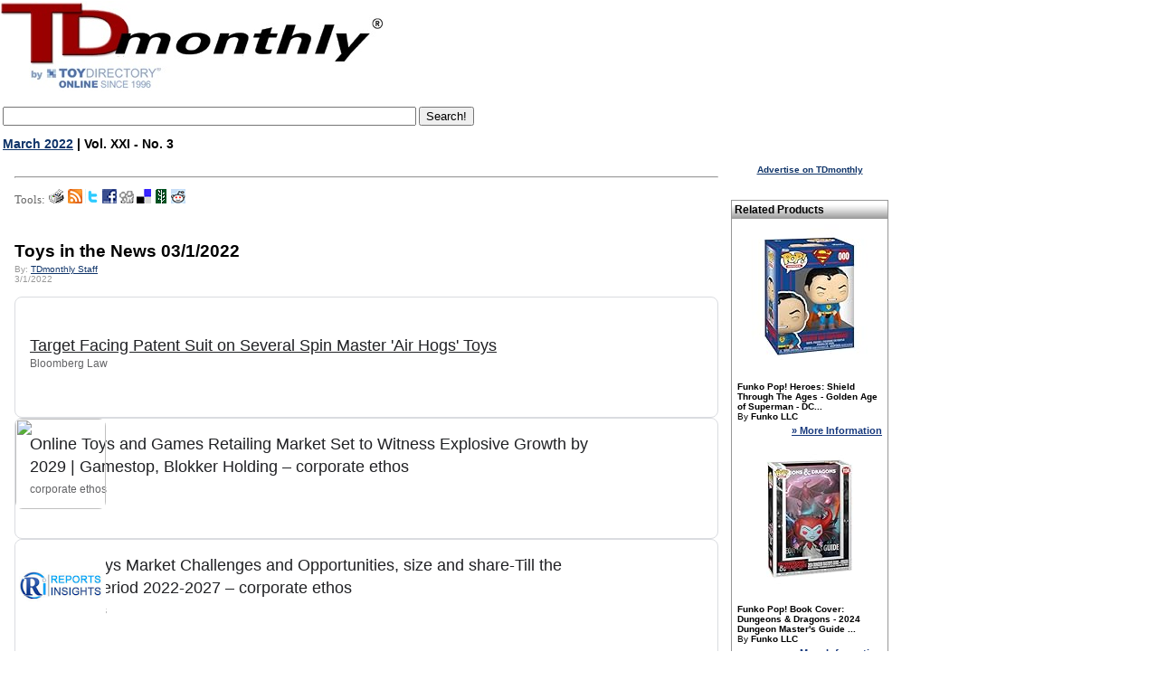

--- FILE ---
content_type: text/html
request_url: https://www.toydirectory.com/monthly/article.asp?id=6171
body_size: 71673
content:


<script type='text/javascript'>
var googletag = googletag || {};
googletag.cmd = googletag.cmd || [];
(function() {
var gads = document.createElement('script');
gads.async = true;
gads.type = 'text/javascript';
var useSSL = 'https:' == document.location.protocol;
gads.src = (useSSL ? 'https:' : 'http:') + 
'//www.googletagservices.com/tag/js/gpt.js';
var node = document.getElementsByTagName('script')[0];
node.parentNode.insertBefore(gads, node);
})();
</script>
<script type='text/javascript'>bn
googletag.cmd.push(function() {
googletag.defineSlot('/14649570/Sky_Ad', [160, 600], 'div-gpt-ad-1360959000605-0').addService(googletag.pubads());
googletag.pubads().enableSingleRequest();
googletag.enableServices();
});
</script>




<!DOCTYPE HTML PUBLIC "-//W3C//DTD HTML 4.0 Transitional//EN">




<script type="text/javascript" src="js/jquery.min.js"></script>
 
<script type="text/javascript" src="swfobject.js"></script>
 <link href="js/MootoolsTips.css" rel="stylesheet" type="text/css">


<script type='text/javascript'>contentId = 6171;content_group_id=3;contentType='TDmonthly Article';</script><!--SELECT iss_id FROM CMS_Issues WHERE iss_current_issue = 1 and iss_publish = 1--><!--SELECT ar_text, ar_footer_text, ar_title, ar_webtitle, ar_short_title, ar_intro, ar_cat_id, ar_id, au_name, au_email, au_picture, au_bio, iss_id, iss_date, iss_issue_number, iss_volume_number, ar_num_views, ar_do_not_display_issue_date, ar_n_products, ar_no_of_products, ar_given_products, ar_Master_cat1_id, ar_Master_cat2_id, ar_Master_cat3_id, ar_subheading, au_id FROM CMS_Articles,CMS_Authors, CMS_Issues WHERE ar_au_id = au_id AND ar_iss_id = iss_id AND ar_disabled=0 AND ar_id = 6171-->
<html xmlns:og="https://ogp.me/ns#" xmlns:fb="https://www.facebook.com/2008/fbml">
<head>
<meta http-equiv="Content-Language" content="en-us">
<meta http-equiv="Content-Type" content="text/html; charset=WINDOWS-1252">
<meta name="viewport" content="width=device-width, initial-scale=1">

<!-- Live Bookmarks (Mozilla/Firefox) -->
<link rel="alternate" type="application/rss+xml" title="TDmonthly RSS" href="rss.asp">


<link rel="shortcut icon" href="/monthly/favicon.ico">
<script type="text/javascript" src="/__utm.js"></script>
<script type="text/javascript" src="js/general.js"></script>

<script type="text/javascript" src="js/track_article.js"></script>


<title>TDmonthly - Toys in the News 03/1/2022</title>
<meta property="og:title" content="TDmonthly - Toys in the News 03/1/2022"/>
<meta name="description" content="Toys in the News 03/1/2022 - TDmonthly Magazine - Issue: March 2022 | Vol. XXI - No. 3">
<meta name="og:description" content="Toys in the News 03/1/2022 - TDmonthly Magazine - Issue: March 2022 | Vol. XXI - No. 3">
<meta Name="keywords" content="Toys, in, the, News, 03/1/2022, TDmonthly Magazine, toydirectory, toy, gifts, games, hobby">



<!-- meta property="og:type" content="product"/ -->
<meta property="og:url" content="https://www.toydirectory.com/MONTHLY/article.asp?id=6171"/>
<meta property="og:image" content="https://www.toydirectory.com/monthly/images/tdm-by-td2009.gif"/>
<meta property="og:site_name" content="toydirectory.com"/>
<meta property="fb:admins" content="100001678250455"/>


<link href="fonts.css" rel="stylesheet" type="text/css">
<link href="css/basket.css" rel="stylesheet" type="text/css">
<link href="css/video.css" rel="stylesheet" type="text/css">
<link href="products.css" rel="stylesheet" type="text/css">
<style type="text/css">

a.toyshow:link {
    COLOR: #0000ee;
    text-decoration: underline;
}
a.toyshow:visited {
    color: #0000ee;
    text-decoration: underline;
}
a.toyshow:hover {
    color: #0000ee;
    text-decoration: none;
}

.magnifyarea{ /* CSS to add shadow to magnified image. Optional */
z-index:1000;
box-shadow: 5px 5px 7px #818181;
-webkit-box-shadow: 5px 5px 7px #818181;
-moz-box-shadow: 5px 5px 7px #818181;
filter: progid:DXImageTransform.Microsoft.dropShadow(color=#818181, offX=5, offY=5, positive=true);
background: white;
}

</style>

<!-- script type="text/javascript" src="https://ajax.googleapis.com/ajax/libs/jquery/1.3.2/jquery.min.js"></script -->
<script type="text/javascript" src="featuredimagezoomer2.js"></script>
<script data-ad-client="ca-pub-9674514964963492" async src="https://pagead2.googlesyndication.com/pagead/js/adsbygoogle.js"></script>

</head>

<body bgcolor="#FFFFFF" text="#000000" link="#FF970B" vlink="#FF970B" topmargin="0">

<div id="fb-root"></div>
<script>(function(d, s, id) {
  var js, fjs = d.getElementsByTagName(s)[0];
  if (d.getElementById(id)) {return;}
  js = d.createElement(s); js.id = id;
  js.src = "//connect.facebook.net/en_US/all.js#xfbml=1";
  fjs.parentNode.insertBefore(js, fjs);
}(document, 'script', 'facebook-jssdk'));</script>

<!-- Place this render call where appropriate -->
 

<SCRIPT charset="utf-8" type="text/javascript" src="https://ws-na.amazon-adsystem.com/widgets/q?ServiceVersion=20070822&MarketPlace=US&ID=V20070822/US/tdmomaga-20/8005/648195e3-d40a-4552-84d9-e96f294bb3c4"> </SCRIPT> <NOSCRIPT><A HREF="https://ws-na.amazon-adsystem.com/widgets/q?ServiceVersion=20070822&MarketPlace=US&ID=V20070822%2FUS%2Ftdmomaga-20%2F8005%2F648195e3-d40a-4552-84d9-e96f294bb3c4&Operation=NoScript">Amazon.com Widgets</A></NOSCRIPT>
<!--<!DOCTYPE HTML PUBLIC "-//W3C//DTD HTML 4.0 Transitional//EN">
<html>
<head>
<script data-ad-client="ca-pub-9674514964963492" async src="https://pagead2.googlesyndication.com/pagead/js/adsbygoogle.js"></script>
<title>Under Maintenance</title>
<meta http-equiv="REFRESH" content="0;url=https://www.toydirectory.com/monthly/maintenancemessage.asp"></HEAD>
<BODY>

</BODY>
</HTML>-->

<script>
  (function(i,s,o,g,r,a,m){i['GoogleAnalyticsObject']=r;i[r]=i[r]||function(){
  (i[r].q=i[r].q||[]).push(arguments)},i[r].l=1*new Date();a=s.createElement(o),
  m=s.getElementsByTagName(o)[0];a.async=1;a.src=g;m.parentNode.insertBefore(a,m)
  })(window,document,'script','//www.google-analytics.com/analytics.js','ga');

  ga('create', 'UA-9669750-1', 'auto');
  ga('send', 'pageview');

</script>
<meta name="viewport" content="width=device-width, initial-scale=1">


<script type='text/javascript'>
var googletag = googletag || {};
googletag.cmd = googletag.cmd || [];
(function() {
var gads = document.createElement('script');
gads.async = true;
gads.type = 'text/javascript';
var useSSL = 'https:' == document.location.protocol;
gads.src = (useSSL ? 'https:' : 'http:') + 
'//www.googletagservices.com/tag/js/gpt.js';
var node = document.getElementsByTagName('script')[0];
node.parentNode.insertBefore(gads, node);
})();
</script>

<script type='text/javascript'>
googletag.cmd.push(function() {
googletag.defineSlot('/14649570/Sky_Ad', [160, 600], 'div-gpt-ad-1360910286908-0').addService(googletag.pubads());
googletag.pubads().enableSingleRequest();
googletag.enableServices();
});
</script>



<table width="78%" border="0" cellspacing="0" cellpadding="0">
  <tr><td colspan="3">
  
  </td></tr>
  <tr>
    <td><a title="TDmonthly Magazine" href="https://www.toydirectory.com/monthly/"><img src="https://www.toydirectory.com/monthly/images/tdm-by-td2009.gif"    alt="TDmonthly Magazine!" border="0"></a></td>

	
	<td width="15%">
	

	
<br />
  
<!--
<div style="margin: 10px 0 3px 50px;"> 
<a href="https://www.toydirectory.com/listingformintl.htm"><img src="https://www.toydirectory.com/monthly/intformbutton.jpg" border="0" alt="intl_help" /></a> 
</div>  -->

<!--<div style="margin: 10px 0 3px 20px;"> 
<a href="https://www.toydirectory.com/monthly/groupbuying/groupbuyingtoys.asp"><img src="https://www.toydirectory.com/monthly/groupbuying/group_buy_ad.jpg" border="0" alt="group_buy_toys" /></a> 
</div> -->
<!--
Note August 20, 2012: We are currently performing an upgrade on our ad server. Some ads and/or areas of the site, may not display correctly -->
</td>
<!-- Images inserted here will appear at the VERY TOP of the page, above the header image/tables -->
<!--<a href="https://www.toydirectory.com/monthly/article.asp?id=4162"><img src="https://www.toydirectory.com/monthly/images/tdlive.jpg" border="0" alt="TDlive!" /></a> -->
</td>

 <!--
<div style="margin-top: 10px;"><a title="Toy Fair 2016 Highlights" href="https://www.toydirectory.com/monthly/article.asp?id=5866"><font face="arial" size="4">2016 New York Toy Fair Photos & Videos</font></a></div>
<br /><br />
-->
</td>
 
	
	
	
	<!--<a title="Toy Fair 2009 Highlights" href="/monthly/toyfair09/"><img src="/monthly/images/tdtf09-coverage.jpg" alt="Toy Fair 2009 Highlights" title="Click here for Toy Fair 2009 Highlights" border="0" style="vertical-align: bottom" /></a> -->
	
	


<!--<a title="Charitable Kid Contest" href="https://www.toydirectory.com/monthly/charitablekidcontest/" ><img src="https://www.toydirectory.com/monthly/charitablekidcontest/ckc-icon2.jpg" border="0"></a>&nbsp;&nbsp;-->
<img src="images/spacer.gif" width="10%" height="1">


</td></tr></table>
</div>
</td>
  </tr>
</table>
<!--Inset image here for sponsor header underneath TDmlogo -->


<!--

<script async src="//pagead2.googlesyndication.com/pagead/js/adsbygoogle.js"></script>
<!-- TDmonthly article top banner  
<ins class="adsbygoogle"
     style="display:inline-block;width:765px;height:150px"
     data-ad-client="ca-pub-9674514964963492"
     data-ad-slot="4262807792"></ins>
<script>
(adsbygoogle = window.adsbygoogle || []).push({});
</script>

 -->
 
<table><tr> <td valign="top">
      <div style="text-align: left; margin: 10px 10px 0 0;">
        <!--<a title="ToyDirectory.com, Inc." href="https://www.toydirectory.com/"><img alt="ToyDirectory.com, Inc." src="https://www.toydirectory.com/monthly/images/SERVICE-OF-TOYDIRECTORY.gif" width="140" height="25" style="border: 0; align: center"></a> <img src="https://www.toydirectory.com/monthly/images/spacer.gif" width="140" height="25" />-->
       <!-- 2021 feb 18 <div style="margin: 3px 0 3px 0;"> <a title="Inquiry Basket" href="https://www.toydirectory.com/monthly/inquiry/basket.asp"><img src="https://www.toydirectory.com/monthly/images/inquiry_icon.gif" alt="Inquiry Basket Icon" title="Inquiry Basket" border="0" style="vertical-align: bottom" /></a> <a title="Inquiry Basket" href="https://www.toydirectory.com/monthly/inquiry/basket.asp">Inquiry Basket</a> <a title="Inquiry Basket FAQ" href="https://www.toydirectory.com/monthly/inquirybasket.asp"></a> </div> -->
       
	 
      </div>
    </td></tr><tr><td>
	<!--
<font face="arial" size="1">Sponsored by:</font>
<br>
<a href="https://toyfestwest.com/" target="_blank"><img src="https://www.toydirectory.com/ads/BannerAd-Revision.jpg" alt="https://toyfestwest.com/" border="0">  </a>

>-->
<form action="https://www.google.com" id="cse-search-box">
  <div>
    <input type="hidden" name="cx" value="partner-pub-9674514964963492:9454398997" />
    <input type="hidden" name="ie" value="UTF-8" />
    <input type="text" name="q" size="55" />
    <input type="submit" name="sa" value="Search!" />
  </div>
</form>

<script type="text/javascript" src="https://www.google.com/coop/cse/brand?form=cse-search-box&amp;lang=en"></script>


	<div align="left"><span class="issuedate"><a href="index.asp?id=202">March 2022</a> | Vol. XXI - No. 3</span></div>

<!--<font face="arial" size="1">To sponsor, call 424-272-6854</font><br />


<br>
<a href="https://www.toydirectory.com/DirectoryListing/LitiHolographics" target="_blank"><img src="https://www.toydirectory.com/ads/BannerAd-Revision.jpg" alt="" border="0"></a></td><font face="Verdana, Arial, Helvetica, sans-serif"><br><small>For 7% off Holograms, mention ToyDirectory.</small></font></font></font></font></small>
<br><br>-->
</div>
<!--<div style="text-align: left; font color=#6699FF; margin: 0 0 0 10px;"><strong> Pardon us! Our site is undergoing annual maintenance this month, which may cause certain pages to load slowly. </strong></div>
<br /> -->


 


<br />
<table width="77%" border="0" cellspacing="0" cellpadding="1">

  <tr> 
     
   <script async src="https://pagead2.googlesyndication.com/pagead/js/adsbygoogle.js"></script>
<!-- article top 2021 feb -->
<ins class="adsbygoogle"
     style="display:block"
     data-ad-client="ca-pub-9674514964963492"
     data-ad-slot="3120689414"
     data-ad-format="auto"
     data-full-width-responsive="true"></ins>
<script>
     (adsbygoogle = window.adsbygoogle || []).push({});
</script>
    </td>
    <td>
    <img src="images/spacer.gif" width=".1%" height="10"></td>
    <td width="80%"> 
	
    <center><a href="top1.asp"><img border="0" align="center" src="images/top1.gif"></a></center>
	<P><HR><P><P>
    <p></p><P>
	<P><font face="verdana" size="2" color="#666666">Tools:</font>
<a href="https://www.toydirectory.com/monthly/print-article.asp?id=6171" target="_blank" title="Printable View"><img border="0" src="images/articletools_printer.gif"></a>
<a href="https://www.toydirectory.com/monthly/rss/" target="_blank" title="RSS"><img border="0" src="images/articletools_rss.gif"></a>
<!--<a href="https://www.toydirectory.com/monthly/print-article.asp?id=" target="_blank" title="Blogger"><img border="0" src="images/articletools_blogger.gif"></a>-->
<!--<a href="https://add.my.yahoo.com/rss?url=https://www.toydirectory.com/monthly/print-article.asp?id=&title=" target="_blank" title="My Yahoo!"><img border="0" src="images/articletools_yahoo.gif"></a>-->
<a href="https://twitter.com/home?status=Check out TDmonthly Article - Toys in the News 03/1/2022 https://www.toydirectory.com/monthly/article.asp?id=6171" target="_blank" title="Twitter"><img border="0" src="images/articletools_twitter.gif"></a>
<a href="https://www.facebook.com/sharer.php?u=https://www.toydirectory.com/monthly/article.asp?id=6171&t=Toys in the News 03/1/2022" target="_blank" title="Face Book"><img border="0" src="images/articletools_facebook.gif"></a>
<a href="https://digg.com/submit?phase=2&url=www.toydirectory.com/monthly/article.asp?id=6171&title=Toys in the News 03/1/2022" target="_blank" title="Digg"><img border="0" src="images/articletools_digg.gif"></a>
<a href="https://del.icio.us/post?url=https://www.toydirectory.com/monthly/article.asp?id=6171&title=Toys in the News 03/1/2022" target="_blank" title="Del.icio.us"><img border="0" src="images/articletools_delicious.gif"></a>
<a href="https://www.newsvine.com/_tools/seed?popoff=1&u=https://www.toydirectory.com/monthly/article.asp?id=6171" target="_blank" title="Newsvine"><img border="0" src="images/articletools_newsvine.gif"></a>

<a href="https://reddit.com/submit?url=https://www.toydirectory.com/monthly/article.asp?id=6171&title=Toys in the News 03/1/2022" target="_blank" title="reddit"><img border="0" src="images/articletools_reddit.gif"></a>

<P>
	

	
      <br clear='all' /><h1 class="articleheader">Toys in the News 03/1/2022</h1><div class="byline" style="margin-top: 3px">By: <a href="mailto:emailtoydirectory@gmail.com?subject=Toys in the News 03/1/2022 - Attn: TDmonthly Staff">TDmonthly Staff</a><br />3/1/2022</div><br clear="all" /><span class="articletext"><div class="NiLAwe y6IFtc R7GTQ keNKEd j7vNaf nID9nc" style="-webkit-tap-highlight-color: transparent; white-space: normal; box-sizing: inherit; display: flex; -webkit-box-orient: vertical; flex-direction: column; border: 1px solid rgb(218, 220, 224); border-radius: 8px; position: relative; overflow-anchor: none; grid-column: span 12 / auto; min-height: 132px; color: rgba(0, 0, 0, 0.87); font-family: Roboto, RobotoDraft, Helvetica, Arial, sans-serif;  font-style: normal; font-variant-ligatures: normal; font-variant-caps: normal; font-weight: 400; letter-spacing: normal; orphans: 2; text-align: start; text-indent: 0px; text-transform: none; widows: 2; word-spacing: 0px; -webkit-text-stroke-width: 0px; background-color: rgb(255, 255, 255); text-decoration-thickness: initial; text-decoration-style: initial; text-decoration-color: initial;"><div class="xrnccd" style="-webkit-tap-highlight-color: transparent; white-space: normal; box-sizing: inherit; display: flex; -webkit-box-orient: vertical; flex-direction: column; flex-grow: 1;"><article class=" MQsxIb xTewfe R7GTQ keNKEd j7vNaf Cc0Z5d EjqUne" data-n-mvevl="true" data-kind="13" data-n-ham="true" data-n-et="107" data-n-cvid="c50" data-n-vlb="0" style="-webkit-tap-highlight-color: transparent; white-space: normal; box-sizing: inherit; display: inline-flex; -webkit-box-orient: vertical; flex-direction: column; position: relative; color: rgb(32, 33, 36); vertical-align: top; flex-grow: 1; padding: 16px 132px 16px 16px; margin-bottom: 0px;"><h3 class="ipQwMb ekueJc RD0gLb" style="-webkit-tap-highlight-color: transparent; margin: 0px; padding: 0px; box-sizing: inherit; font-size: 1.125rem; line-height: 1.4; text-decoration: underline;"><a href="https://news.google.com/articles/CBMiY2h0dHBzOi8vbmV3cy5ibG9vbWJlcmdsYXcuY29tL2lwLWxhdy90YXJnZXQtZmFjaW5nLXBhdGVudC1zdWl0LW9uLXNldmVyYWwtc3Bpbi1tYXN0ZXItYWlyLWhvZ3MtdG95c9IBAA?hl=en-US&amp;gl=US&amp;ceid=US%3Aen" class="DY5T1d RZIKme" style="-webkit-tap-highlight-color: transparent; text-decoration: none; color: inherit; box-sizing: inherit; display: block; font-size: inherit; line-height: inherit; font-weight: 500; word-break: break-word; overflow-wrap: break-word;"><br class="Apple-interchange-newline" />Target Facing Patent Suit on Several Spin Master 'Air Hogs' Toys</a></h3><div class="QmrVtf RD0gLb kybdz" style="-webkit-tap-highlight-color: transparent; white-space: normal; box-sizing: inherit; display: flex; -webkit-box-align: center; align-items: center; -webkit-box-pack: start; justify-content: flex-start; flex-wrap: wrap;"><div class="SVJrMe" style="-webkit-tap-highlight-color: transparent; white-space: nowrap; box-sizing: inherit; display: flex; -webkit-box-align: center; align-items: center; flex-wrap: wrap; font-size: 0.75rem; color: inherit; vertical-align: middle;"><a class="wEwyrc AVN2gc uQIVzc Sksgp" data-n-tid="9" style="-webkit-tap-highlight-color: transparent; text-decoration: none; color: inherit; box-sizing: inherit; overflow-wrap: break-word; word-break: break-word; font-size: 0.75rem; white-space: normal; display: inline-block; margin-right: 5px; opacity: 0.7;">Bloomberg Law</a><time class="WW6dff uQIVzc Sksgp" datetime="2022-02-28T23:19:49Z" style="-webkit-tap-highlight-color: transparent; display: inline-block; margin: 0px 5px 0px 0px; padding: 0px; box-sizing: inherit; overflow-wrap: break-word; word-break: break-word; white-space: normal; font-size: 0.75rem; color: inherit; opacity: 0.7;"> <br /></time></div></div></article></div></div><div class="NiLAwe y6IFtc R7GTQ keNKEd j7vNaf nID9nc" style="-webkit-tap-highlight-color: transparent; white-space: normal; box-sizing: inherit; display: flex; -webkit-box-orient: vertical; flex-direction: column; border: 1px solid rgb(218, 220, 224); border-radius: 8px; position: relative; overflow-anchor: none; grid-column: span 12 / auto; min-height: 132px; color: rgba(0, 0, 0, 0.87); font-family: Roboto, RobotoDraft, Helvetica, Arial, sans-serif;  font-style: normal; font-variant-ligatures: normal; font-variant-caps: normal; font-weight: 400; letter-spacing: normal; orphans: 2; text-align: start; text-indent: 0px; text-transform: none; widows: 2; word-spacing: 0px; -webkit-text-stroke-width: 0px; background-color: rgb(255, 255, 255); text-decoration-thickness: initial; text-decoration-style: initial; text-decoration-color: initial;"><a href="https://news.google.com/articles/CBMigwFodHRwczovL2NvcnBvcmF0ZWV0aG9zLmNvbS9vbmxpbmUtdG95cy1hbmQtZ2FtZXMtcmV0YWlsaW5nLW1hcmtldC1zZXQtdG8td2l0bmVzcy1leHBsb3NpdmUtZ3Jvd3RoLWJ5LTIwMjktZ2FtZXN0b3AtYmxva2tlci1ob2xkaW5nL9IBAA?hl=en-US&amp;gl=US&amp;ceid=US%3Aen" tabindex="-1" target="_blank" aria-labelledby="c51" style="-webkit-tap-highlight-color: transparent; text-decoration: none; color: rgb(26, 115, 232); box-sizing: inherit;"><figure class="AZtY5d fvuwob  d7hoq" style="-webkit-tap-highlight-color: transparent; display: flex; margin: 0px; padding: 0px; box-sizing: inherit; -webkit-box-orient: horizontal; flex-direction: row; position: absolute; inset: 16px 16px auto auto; z-index: 1; width: 100px; height: 100px; overflow: hidden; border-radius: 8px;"><img class="tvs3Id QwxBBf" aria-label="Image" alt="" src="https://lh3.googleusercontent.com/proxy/aHNOEXLqdLVegHai-zNY3Ra78OwQaYXMcFGW3OCEQ-RllP1LZB9FCrU0pWCaXm4sXE64vZtB_bVlI-XVQZKlhqy9kipWarMflk_dbGET7aGfy_-ALzceTf_PoetLqb4MBBBZSJCpgg=w100-h100-rw-dcsUGKMiEJ" id="c51" style="-webkit-tap-highlight-color: transparent; border: none; box-sizing: inherit; width: 100px; height: 100px; object-fit: cover;" /></figure></a><div class="xrnccd" style="-webkit-tap-highlight-color: transparent; white-space: normal; box-sizing: inherit; display: flex; -webkit-box-orient: vertical; flex-direction: column; flex-grow: 1;"><article class=" MQsxIb xTewfe R7GTQ keNKEd j7vNaf Cc0Z5d EjqUne" data-n-mvevl="true" data-kind="13" data-n-ham="true" data-n-et="107" data-n-cvid="c52" data-n-vlb="0" style="-webkit-tap-highlight-color: transparent; white-space: normal; box-sizing: inherit; display: inline-flex; -webkit-box-orient: vertical; flex-direction: column; position: relative; color: rgb(32, 33, 36); vertical-align: top; flex-grow: 1; padding: 16px 132px 16px 16px; margin-bottom: 0px;"><h3 class="ipQwMb ekueJc RD0gLb" style="-webkit-tap-highlight-color: transparent; margin: 0px; padding: 0px; box-sizing: inherit; font-size: 1.125rem; line-height: 1.4;"><a href="https://news.google.com/articles/CBMigwFodHRwczovL2NvcnBvcmF0ZWV0aG9zLmNvbS9vbmxpbmUtdG95cy1hbmQtZ2FtZXMtcmV0YWlsaW5nLW1hcmtldC1zZXQtdG8td2l0bmVzcy1leHBsb3NpdmUtZ3Jvd3RoLWJ5LTIwMjktZ2FtZXN0b3AtYmxva2tlci1ob2xkaW5nL9IBAA?hl=en-US&amp;gl=US&amp;ceid=US%3Aen" class="DY5T1d RZIKme" style="-webkit-tap-highlight-color: transparent; text-decoration: none; color: inherit; box-sizing: inherit; display: block; font-size: inherit; line-height: inherit; font-weight: 500; word-break: break-word; overflow-wrap: break-word;">Online Toys and Games Retailing Market Set to Witness Explosive Growth by 2029 | Gamestop, Blokker Holding &ndash; corporate ethos</a></h3><div class="QmrVtf RD0gLb kybdz" style="-webkit-tap-highlight-color: transparent; white-space: normal; box-sizing: inherit; display: flex; -webkit-box-align: center; align-items: center; -webkit-box-pack: start; justify-content: flex-start; flex-wrap: wrap;"><div class="SVJrMe" style="-webkit-tap-highlight-color: transparent; white-space: nowrap; box-sizing: inherit; display: flex; -webkit-box-align: center; align-items: center; flex-wrap: wrap; font-size: 0.75rem; color: inherit; vertical-align: middle;"><a class="wEwyrc AVN2gc uQIVzc Sksgp" data-n-tid="9" style="-webkit-tap-highlight-color: transparent; text-decoration: none; color: inherit; box-sizing: inherit; overflow-wrap: break-word; word-break: break-word; font-size: 0.75rem; white-space: normal; display: inline-block; margin-right: 5px; opacity: 0.7;">corporate ethos</a><time class="WW6dff uQIVzc Sksgp" datetime="2022-03-01T19:30:01Z" style="-webkit-tap-highlight-color: transparent; display: inline-block; margin: 0px 5px 0px 0px; padding: 0px; box-sizing: inherit; overflow-wrap: break-word; word-break: break-word; white-space: normal; font-size: 0.75rem; color: inherit; opacity: 0.7;">&nbsp;</time><span class="L8PZAb uG2FLd" data-n-et="1000" data-n-ca-at="8" style="-webkit-tap-highlight-color: transparent; box-sizing: inherit; display: inline-block;"></span></div><menu class="fmkQje gXqRq" style="-webkit-tap-highlight-color: transparent; margin: 0px; padding: 0px; box-sizing: inherit; display: block; position: relative; z-index: 6; white-space: nowrap; text-align: right;"><span class="L8PZAb uG2FLd" data-n-et="1000" data-n-ca-at="8" style="-webkit-tap-highlight-color: transparent; box-sizing: inherit; display: inline-block;"><div role="button" class="U26fgb YOnsCc waNn5b ZqhUjb ztUP4e uUmIDd cd29Sd V3dfMc w0hkKb  M9Bg4d" aria-label="Share" aria-disabled="false" tabindex="0" data-tooltip="Share" data-n-et="1000" data-tooltip-vertical-offset="-12" data-tooltip-horizontal-offset="0" style="-webkit-tap-highlight-color: transparent; white-space: normal; box-sizing: inherit; display: inline-flex; -webkit-box-pack: center; justify-content: center; -webkit-box-align: center; align-items: center; vertical-align: middle; padding: 0px; line-height: 1;  appearance: none; text-align: center; background: rgb(255, 255, 255); border: 0px; border-radius: 1rem; min-height: 1.5rem; min-width: 1.5rem; cursor: pointer; position: relative; overflow: hidden; box-shadow: rgba(189, 193, 198, 0.5) 0px 0px 0px; transition: opacity 0.15s ease-in-out 0s; user-select: none; color: rgb(95, 99, 104); opacity: 0; margin-right: 0.25rem;"><span class="DPvwYc ChwdAb Xd067b fAk9Qc" aria-hidden="true" style="-webkit-tap-highlight-color: transparent; font-family: " material="" icons="" font-weight:="" font-style:="" line-height:="" letter-spacing:="" text-rendering:="" text-transform:="" display:="" overflow-wrap:="" direction:="" font-feature-settings:="" box-sizing:="" word-break:="" color:="" margin:="" opacity:="">share</span></div></span><span class=" L8PZAb GB1Zid" data-n-prms="[false,false,false,null,false,false,false,false,null,false,false]" style="-webkit-tap-highlight-color: transparent; box-sizing: inherit; display: inline-block;"><div role="button" class="U26fgb YOnsCc waNn5b ZqhUjb ztUP4e uUmIDd gL67me cd29Sd V3dfMc w0hkKb  M9Bg4d" aria-label="More" aria-disabled="false" tabindex="0" data-tooltip="More" aria-haspopup="true" aria-expanded="false" data-dynamic="true" data-tooltip-vertical-offset="-12" data-tooltip-horizontal-offset="0" style="-webkit-tap-highlight-color: transparent; white-space: normal; box-sizing: inherit; display: inline-flex; -webkit-box-pack: center; justify-content: center; -webkit-box-align: center; align-items: center; vertical-align: middle; padding: 0px; line-height: 1;  appearance: none; text-align: center; background: rgb(255, 255, 255); border: 0px; border-radius: 1rem; min-height: 1.5rem; min-width: 1.5rem; cursor: pointer; position: relative; overflow: hidden; box-shadow: rgba(189, 193, 198, 0.5) 0px 0px 0px; transition: opacity 0.15s ease-in-out 0s; user-select: none; color: rgb(95, 99, 104); opacity: 0; margin-right: 0.25rem;"><span class="DPvwYc ChwdAb Xd067b fAk9Qc" aria-hidden="true" style="-webkit-tap-highlight-color: transparent; font-family: " material="" icons="" font-weight:="" font-style:="" line-height:="" letter-spacing:="" text-rendering:="" text-transform:="" display:="" overflow-wrap:="" direction:="" font-feature-settings:="" box-sizing:="" word-break:="" color:="" margin:="" opacity:="">more_vert</span></div></span></menu></div></article></div></div><div class="NiLAwe y6IFtc R7GTQ keNKEd j7vNaf nID9nc" style="-webkit-tap-highlight-color: transparent; white-space: normal; box-sizing: inherit; display: flex; -webkit-box-orient: vertical; flex-direction: column; border: 1px solid rgb(218, 220, 224); border-radius: 8px; position: relative; overflow-anchor: none; grid-column: span 12 / auto; min-height: 132px; color: rgba(0, 0, 0, 0.87); font-family: Roboto, RobotoDraft, Helvetica, Arial, sans-serif;  font-style: normal; font-variant-ligatures: normal; font-variant-caps: normal; font-weight: 400; letter-spacing: normal; orphans: 2; text-align: start; text-indent: 0px; text-transform: none; widows: 2; word-spacing: 0px; -webkit-text-stroke-width: 0px; background-color: rgb(255, 255, 255); text-decoration-thickness: initial; text-decoration-style: initial; text-decoration-color: initial;"><a href="https://news.google.com/articles/CBMifmh0dHBzOi8vY29ycG9yYXRlZXRob3MuY29tL2VsZWN0cmljLXRveXMtbWFya2V0LWNoYWxsZW5nZXMtYW5kLW9wcG9ydHVuaXRpZXMtc2l6ZS1hbmQtc2hhcmUtdGlsbC10aGUtcmV2ZW51ZS1wZXJpb2QtMjAyMi0yMDI3L9IBAA?hl=en-US&amp;gl=US&amp;ceid=US%3Aen" tabindex="-1" target="_blank" aria-labelledby="c53" style="-webkit-tap-highlight-color: transparent; text-decoration: none; color: rgb(26, 115, 232); box-sizing: inherit;"><figure class="AZtY5d fvuwob  d7hoq" style="-webkit-tap-highlight-color: transparent; display: flex; margin: 0px; padding: 0px; box-sizing: inherit; -webkit-box-orient: horizontal; flex-direction: row; position: absolute; inset: 16px 16px auto auto; z-index: 1; width: 100px; height: 100px; overflow: hidden; border-radius: 8px;"><img class="tvs3Id QwxBBf" aria-label="Image" alt="" src="https://lh3.googleusercontent.com/proxy/PYXYhoiTTfza7mlNXDkfwzjSgQIIx98Vk6kd2yHRVShwCvS2_cG36lmhZ0Qmx7QV_zFvADpVfGtFffLVDly-E4sHEsOiWJHWTueeZRkiCM43TcIw9_6HSA6c_iUJOUzt_16GnkoxlBvK0Ysrhw=w100-h100-rw-dcCZCSj7gG" id="c53" style="-webkit-tap-highlight-color: transparent; border: none; box-sizing: inherit; width: 100px; height: 100px; object-fit: cover;" /></figure></a><div class="xrnccd" style="-webkit-tap-highlight-color: transparent; white-space: normal; box-sizing: inherit; display: flex; -webkit-box-orient: vertical; flex-direction: column; flex-grow: 1;"><article class=" MQsxIb xTewfe R7GTQ keNKEd j7vNaf Cc0Z5d EjqUne" data-n-mvevl="true" data-kind="13" data-n-ham="true" data-n-et="107" data-n-cvid="c54" data-n-vlb="0" style="-webkit-tap-highlight-color: transparent; white-space: normal; box-sizing: inherit; display: inline-flex; -webkit-box-orient: vertical; flex-direction: column; position: relative; color: rgb(32, 33, 36); vertical-align: top; flex-grow: 1; padding: 16px 132px 16px 16px; margin-bottom: 0px;"><h3 class="ipQwMb ekueJc RD0gLb" style="-webkit-tap-highlight-color: transparent; margin: 0px; padding: 0px; box-sizing: inherit; font-size: 1.125rem; line-height: 1.4;"><a href="https://news.google.com/articles/CBMifmh0dHBzOi8vY29ycG9yYXRlZXRob3MuY29tL2VsZWN0cmljLXRveXMtbWFya2V0LWNoYWxsZW5nZXMtYW5kLW9wcG9ydHVuaXRpZXMtc2l6ZS1hbmQtc2hhcmUtdGlsbC10aGUtcmV2ZW51ZS1wZXJpb2QtMjAyMi0yMDI3L9IBAA?hl=en-US&amp;gl=US&amp;ceid=US%3Aen" class="DY5T1d RZIKme" style="-webkit-tap-highlight-color: transparent; text-decoration: none; color: inherit; box-sizing: inherit; display: block; font-size: inherit; line-height: inherit; font-weight: 500; word-break: break-word; overflow-wrap: break-word;">Electric Toys Market Challenges and Opportunities, size and share-Till the revenue period 2022-2027 &ndash; corporate ethos</a></h3><div class="QmrVtf RD0gLb kybdz" style="-webkit-tap-highlight-color: transparent; white-space: normal; box-sizing: inherit; display: flex; -webkit-box-align: center; align-items: center; -webkit-box-pack: start; justify-content: flex-start; flex-wrap: wrap;"><div class="SVJrMe" style="-webkit-tap-highlight-color: transparent; white-space: nowrap; box-sizing: inherit; display: flex; -webkit-box-align: center; align-items: center; flex-wrap: wrap; font-size: 0.75rem; color: inherit; vertical-align: middle;"><a class="wEwyrc AVN2gc uQIVzc Sksgp" data-n-tid="9" style="-webkit-tap-highlight-color: transparent; text-decoration: none; color: inherit; box-sizing: inherit; overflow-wrap: break-word; word-break: break-word; font-size: 0.75rem; white-space: normal; display: inline-block; margin-right: 5px; opacity: 0.7;">corporate ethos</a><time class="WW6dff uQIVzc Sksgp" datetime="2022-02-28T21:54:59Z" style="-webkit-tap-highlight-color: transparent; display: inline-block; margin: 0px 5px 0px 0px; padding: 0px; box-sizing: inherit; overflow-wrap: break-word; word-break: break-word; white-space: normal; font-size: 0.75rem; color: inherit; opacity: 0.7;">&nbsp;</time><span class="L8PZAb uG2FLd" data-n-et="1000" data-n-ca-at="8" style="-webkit-tap-highlight-color: transparent; box-sizing: inherit; display: inline-block;"></span></div><menu class="fmkQje gXqRq" style="-webkit-tap-highlight-color: transparent; margin: 0px; padding: 0px; box-sizing: inherit; display: block; position: relative; z-index: 6; white-space: nowrap; text-align: right;"><span class="L8PZAb uG2FLd" data-n-et="1000" data-n-ca-at="8" style="-webkit-tap-highlight-color: transparent; box-sizing: inherit; display: inline-block;"><div role="button" class="U26fgb YOnsCc waNn5b ZqhUjb ztUP4e uUmIDd cd29Sd V3dfMc w0hkKb  M9Bg4d" aria-label="Share" aria-disabled="false" tabindex="0" data-tooltip="Share" data-n-et="1000" data-tooltip-vertical-offset="-12" data-tooltip-horizontal-offset="0" style="-webkit-tap-highlight-color: transparent; white-space: normal; box-sizing: inherit; display: inline-flex; -webkit-box-pack: center; justify-content: center; -webkit-box-align: center; align-items: center; vertical-align: middle; padding: 0px; line-height: 1;  appearance: none; text-align: center; background: rgb(255, 255, 255); border: 0px; border-radius: 1rem; min-height: 1.5rem; min-width: 1.5rem; cursor: pointer; position: relative; overflow: hidden; box-shadow: rgba(189, 193, 198, 0.5) 0px 0px 0px; transition: opacity 0.15s ease-in-out 0s; user-select: none; color: rgb(95, 99, 104); opacity: 0; margin-right: 0.25rem;"><span class="DPvwYc ChwdAb Xd067b fAk9Qc" aria-hidden="true" style="-webkit-tap-highlight-color: transparent; font-family: " material="" icons="" font-weight:="" font-style:="" line-height:="" letter-spacing:="" text-rendering:="" text-transform:="" display:="" overflow-wrap:="" direction:="" font-feature-settings:="" box-sizing:="" word-break:="" color:="" margin:="" opacity:="">share</span></div></span><span class=" L8PZAb GB1Zid" data-n-prms="[false,false,false,null,false,false,false,false,null,false,false]" style="-webkit-tap-highlight-color: transparent; box-sizing: inherit; display: inline-block;"><div role="button" class="U26fgb YOnsCc waNn5b ZqhUjb ztUP4e uUmIDd gL67me cd29Sd V3dfMc w0hkKb  M9Bg4d" aria-label="More" aria-disabled="false" tabindex="0" data-tooltip="More" aria-haspopup="true" aria-expanded="false" data-dynamic="true" data-tooltip-vertical-offset="-12" data-tooltip-horizontal-offset="0" style="-webkit-tap-highlight-color: transparent; white-space: normal; box-sizing: inherit; display: inline-flex; -webkit-box-pack: center; justify-content: center; -webkit-box-align: center; align-items: center; vertical-align: middle; padding: 0px; line-height: 1;  appearance: none; text-align: center; background: rgb(255, 255, 255); border: 0px; border-radius: 1rem; min-height: 1.5rem; min-width: 1.5rem; cursor: pointer; position: relative; overflow: hidden; box-shadow: rgba(189, 193, 198, 0.5) 0px 0px 0px; transition: opacity 0.15s ease-in-out 0s; user-select: none; color: rgb(95, 99, 104); opacity: 0; margin-right: 0.25rem;"><span class="DPvwYc ChwdAb Xd067b fAk9Qc" aria-hidden="true" style="-webkit-tap-highlight-color: transparent; font-family: " material="" icons="" font-weight:="" font-style:="" line-height:="" letter-spacing:="" text-rendering:="" text-transform:="" display:="" overflow-wrap:="" direction:="" font-feature-settings:="" box-sizing:="" word-break:="" color:="" margin:="" opacity:="">more_vert</span></div></span></menu></div></article></div></div><div class="NiLAwe y6IFtc R7GTQ keNKEd j7vNaf nID9nc" style="-webkit-tap-highlight-color: transparent; white-space: normal; box-sizing: inherit; display: flex; -webkit-box-orient: vertical; flex-direction: column; border: 1px solid rgb(218, 220, 224); border-radius: 8px; position: relative; overflow-anchor: none; grid-column: span 12 / auto; min-height: 132px; color: rgba(0, 0, 0, 0.87); font-family: Roboto, RobotoDraft, Helvetica, Arial, sans-serif;  font-style: normal; font-variant-ligatures: normal; font-variant-caps: normal; font-weight: 400; letter-spacing: normal; orphans: 2; text-align: start; text-indent: 0px; text-transform: none; widows: 2; word-spacing: 0px; -webkit-text-stroke-width: 0px; background-color: rgb(255, 255, 255); text-decoration-thickness: initial; text-decoration-style: initial; text-decoration-color: initial;"><a href="https://news.google.com/articles/CBMiXWh0dHBzOi8vd3d3LmFuYm1lZGlhLmNvbS9uZXdzLzIwMjIvMDIvYnJvd24tdG95LWJveC1haW1zLXRvLXJlYWNoLTEwMDAwMC1zdHVkZW50cy1uYXRpb253aWRlL9IBAA?hl=en-US&amp;gl=US&amp;ceid=US%3Aen" tabindex="-1" target="_blank" aria-labelledby="c55" style="-webkit-tap-highlight-color: transparent; text-decoration: none; color: rgb(26, 115, 232); box-sizing: inherit;"><figure class="AZtY5d fvuwob  d7hoq" style="-webkit-tap-highlight-color: transparent; display: flex; margin: 0px; padding: 0px; box-sizing: inherit; -webkit-box-orient: horizontal; flex-direction: row; position: absolute; inset: 16px 16px auto auto; z-index: 1; width: 100px; height: 100px; overflow: hidden; border-radius: 8px;"><img class="tvs3Id QwxBBf" aria-label="Image" alt="" src="https://lh3.googleusercontent.com/proxy/lEinrjF5ZpPVfZAaM4Wzh6Xz-XeUvh_3lAC1i3-sF0MU1Jzd9U0mConylTThT3T5XnBnVfBTWQfXkPBenihSPMN_7527IJkjnOWZnnHDbtwxytSrVzh4dTIoG0FucU3ppzHmYxglpMh4Lj87WAhmDnKBCA=w100-h100-rw-dcAaCUgzgH" id="c55" style="-webkit-tap-highlight-color: transparent; border: none; box-sizing: inherit; width: 100px; height: 100px; object-fit: cover;" /></figure></a><div class="xrnccd" style="-webkit-tap-highlight-color: transparent; white-space: normal; box-sizing: inherit; display: flex; -webkit-box-orient: vertical; flex-direction: column; flex-grow: 1;"><article class=" MQsxIb xTewfe R7GTQ keNKEd j7vNaf Cc0Z5d EjqUne" data-n-mvevl="true" data-kind="13" data-n-ham="true" data-n-et="107" data-n-cvid="c56" data-n-vlb="0" style="-webkit-tap-highlight-color: transparent; white-space: normal; box-sizing: inherit; display: inline-flex; -webkit-box-orient: vertical; flex-direction: column; position: relative; color: rgb(32, 33, 36); vertical-align: top; flex-grow: 1; padding: 16px 132px 16px 16px; margin-bottom: 0px;"><h3 class="ipQwMb ekueJc RD0gLb" style="-webkit-tap-highlight-color: transparent; margin: 0px; padding: 0px; box-sizing: inherit; font-size: 1.125rem; line-height: 1.4;"><a href="https://news.google.com/articles/CBMiXWh0dHBzOi8vd3d3LmFuYm1lZGlhLmNvbS9uZXdzLzIwMjIvMDIvYnJvd24tdG95LWJveC1haW1zLXRvLXJlYWNoLTEwMDAwMC1zdHVkZW50cy1uYXRpb253aWRlL9IBAA?hl=en-US&amp;gl=US&amp;ceid=US%3Aen" class="DY5T1d RZIKme" style="-webkit-tap-highlight-color: transparent; text-decoration: none; color: inherit; box-sizing: inherit; display: block; font-size: inherit; line-height: inherit; font-weight: 500; word-break: break-word; overflow-wrap: break-word;">Brown Toy Box Aims to Reach 100,000 Students Nationwide with STEAM Toys</a></h3><div class="QmrVtf RD0gLb kybdz" style="-webkit-tap-highlight-color: transparent; white-space: normal; box-sizing: inherit; display: flex; -webkit-box-align: center; align-items: center; -webkit-box-pack: start; justify-content: flex-start; flex-wrap: wrap;"><div class="SVJrMe" style="-webkit-tap-highlight-color: transparent; white-space: nowrap; box-sizing: inherit; display: flex; -webkit-box-align: center; align-items: center; flex-wrap: wrap; font-size: 0.75rem; color: inherit; vertical-align: middle;"><a class="wEwyrc AVN2gc uQIVzc Sksgp" data-n-tid="9" style="-webkit-tap-highlight-color: transparent; text-decoration: none; color: inherit; box-sizing: inherit; overflow-wrap: break-word; word-break: break-word; font-size: 0.75rem; white-space: normal; display: inline-block; margin-right: 5px; opacity: 0.7;">aNb Media</a><time class="WW6dff uQIVzc Sksgp" datetime="2022-02-28T21:16:07Z" style="-webkit-tap-highlight-color: transparent; display: inline-block; margin: 0px 5px 0px 0px; padding: 0px; box-sizing: inherit; overflow-wrap: break-word; word-break: break-word; white-space: normal; font-size: 0.75rem; color: inherit; opacity: 0.7;"> <br /></time></div><menu class="fmkQje gXqRq" style="-webkit-tap-highlight-color: transparent; margin: 0px; padding: 0px; box-sizing: inherit; display: block; position: relative; z-index: 6; white-space: nowrap; text-align: right;"><div data-n-st="bookmark" data-n-et="1000" data-n-ssice="false" data-n-suwu="false" class="OGsJDe L8PZAb R71ogd" data-n-ca-at="2" style="-webkit-tap-highlight-color: transparent; white-space: normal; box-sizing: inherit; display: inline-block;"><div role="button" class="U26fgb YOnsCc waNn5b ZqhUjb ztUP4e uUmIDd cd29Sd V3dfMc w0hkKb M9Bg4d" aria-label="Save for later" aria-disabled="false" tabindex="0" data-n-et="1000" data-tooltip="Save for later" style="-webkit-tap-highlight-color: transparent; white-space: normal; box-sizing: inherit; display: inline-flex; -webkit-box-pack: center; justify-content: center; -webkit-box-align: center; align-items: center; vertical-align: middle; padding: 0px; line-height: 1;  appearance: none; text-align: center; background: rgb(255, 255, 255); border: 0px; border-radius: 1rem; min-height: 1.5rem; min-width: 1.5rem; cursor: pointer; position: relative; overflow: hidden; box-shadow: rgba(189, 193, 198, 0.5) 0px 0px 0px; transition: opacity 0.15s ease-in-out 0s; user-select: none; color: rgb(95, 99, 104); opacity: 0; margin-right: 0.25rem;"><span class="DPvwYc ChwdAb Xd067b fAk9Qc" aria-hidden="true" style="-webkit-tap-highlight-color: transparent; font-family: " material="" icons="" font-weight:="" font-style:="" line-height:="" letter-spacing:="" text-rendering:="" text-transform:="" display:="" overflow-wrap:="" direction:="" font-feature-settings:="" box-sizing:="" word-break:="" color:="" margin:="" opacity:="">bookmark_border</span></div></div><span class="L8PZAb uG2FLd" data-n-et="1000" data-n-ca-at="8" style="-webkit-tap-highlight-color: transparent; box-sizing: inherit; display: inline-block;"><div role="button" class="U26fgb YOnsCc waNn5b ZqhUjb ztUP4e uUmIDd cd29Sd V3dfMc w0hkKb  M9Bg4d" aria-label="Share" aria-disabled="false" tabindex="0" data-tooltip="Share" data-n-et="1000" data-tooltip-vertical-offset="-12" data-tooltip-horizontal-offset="0" style="-webkit-tap-highlight-color: transparent; white-space: normal; box-sizing: inherit; display: inline-flex; -webkit-box-pack: center; justify-content: center; -webkit-box-align: center; align-items: center; vertical-align: middle; padding: 0px; line-height: 1;  appearance: none; text-align: center; background: rgb(255, 255, 255); border: 0px; border-radius: 1rem; min-height: 1.5rem; min-width: 1.5rem; cursor: pointer; position: relative; overflow: hidden; box-shadow: rgba(189, 193, 198, 0.5) 0px 0px 0px; transition: opacity 0.15s ease-in-out 0s; user-select: none; color: rgb(95, 99, 104); opacity: 0; margin-right: 0.25rem;"><span class="DPvwYc ChwdAb Xd067b fAk9Qc" aria-hidden="true" style="-webkit-tap-highlight-color: transparent; font-family: " material="" icons="" font-weight:="" font-style:="" line-height:="" letter-spacing:="" text-rendering:="" text-transform:="" display:="" overflow-wrap:="" direction:="" font-feature-settings:="" box-sizing:="" word-break:="" color:="" margin:="" opacity:="">share</span></div></span><span class=" L8PZAb GB1Zid" data-n-prms="[false,false,false,null,false,false,false,false,null,false,false]" style="-webkit-tap-highlight-color: transparent; box-sizing: inherit; display: inline-block;"><div role="button" class="U26fgb YOnsCc waNn5b ZqhUjb ztUP4e uUmIDd gL67me cd29Sd V3dfMc w0hkKb  M9Bg4d" aria-label="More" aria-disabled="false" tabindex="0" data-tooltip="More" aria-haspopup="true" aria-expanded="false" data-dynamic="true" data-tooltip-vertical-offset="-12" data-tooltip-horizontal-offset="0" style="-webkit-tap-highlight-color: transparent; white-space: normal; box-sizing: inherit; display: inline-flex; -webkit-box-pack: center; justify-content: center; -webkit-box-align: center; align-items: center; vertical-align: middle; padding: 0px; line-height: 1;  appearance: none; text-align: center; background: rgb(255, 255, 255); border: 0px; border-radius: 1rem; min-height: 1.5rem; min-width: 1.5rem; cursor: pointer; position: relative; overflow: hidden; box-shadow: rgba(189, 193, 198, 0.5) 0px 0px 0px; transition: opacity 0.15s ease-in-out 0s; user-select: none; color: rgb(95, 99, 104); opacity: 0; margin-right: 0.25rem;"><span class="DPvwYc ChwdAb Xd067b fAk9Qc" aria-hidden="true" style="-webkit-tap-highlight-color: transparent; font-family: " material="" icons="" font-weight:="" font-style:="" line-height:="" letter-spacing:="" text-rendering:="" text-transform:="" display:="" overflow-wrap:="" direction:="" font-feature-settings:="" box-sizing:="" word-break:="" color:="" margin:="" opacity:="">more_vert</span></div></span></menu></div></article></div></div><div class="NiLAwe y6IFtc R7GTQ keNKEd j7vNaf nID9nc" style="-webkit-tap-highlight-color: transparent; white-space: normal; box-sizing: inherit; display: flex; -webkit-box-orient: vertical; flex-direction: column; border: 1px solid rgb(218, 220, 224); border-radius: 8px; position: relative; overflow-anchor: none; grid-column: span 12 / auto; min-height: 132px; color: rgba(0, 0, 0, 0.87); font-family: Roboto, RobotoDraft, Helvetica, Arial, sans-serif;  font-style: normal; font-variant-ligatures: normal; font-variant-caps: normal; font-weight: 400; letter-spacing: normal; orphans: 2; text-align: start; text-indent: 0px; text-transform: none; widows: 2; word-spacing: 0px; -webkit-text-stroke-width: 0px; background-color: rgb(255, 255, 255); text-decoration-thickness: initial; text-decoration-style: initial; text-decoration-color: initial;"><a href="https://news.google.com/articles/CBMia2h0dHBzOi8vaW5zaWRlcmV0YWlsLmNvbS5hdS9idXNpbmVzcy9maW5hbmNpYWwvdG95cy1yLXVzLXBvc3RzLWdvb2Qtc2FsZXMtcmV2ZW51ZS1mb3ItdGhlLWZpcnN0LWhhbGYtMjAyMjAz0gEA?hl=en-US&amp;gl=US&amp;ceid=US%3Aen" tabindex="-1" target="_blank" aria-labelledby="c61" style="-webkit-tap-highlight-color: transparent; text-decoration: none; color: rgb(26, 115, 232); box-sizing: inherit;"><figure class="AZtY5d fvuwob  d7hoq" style="-webkit-tap-highlight-color: transparent; display: flex; margin: 0px; padding: 0px; box-sizing: inherit; -webkit-box-orient: horizontal; flex-direction: row; position: absolute; inset: 16px 16px auto auto; z-index: 1; width: 100px; height: 100px; overflow: hidden; border-radius: 8px;"><img class="tvs3Id QwxBBf" aria-label="Image" alt="" src="https://lh3.googleusercontent.com/proxy/gAchxm5dFMQk3tpp0YoBgwwknG4V6_yDDxsNekKPONiaSHx-_HIPY4VD5lYkCA2GulincODJlMqY4bSpLiHXqL5_mik0fMRRqpLyUr78pw5yHro9vGhWn2qseU9dwX4gQGYu=w100-h100-rw-dcLTWYrx0J" id="c61" style="-webkit-tap-highlight-color: transparent; border: none; box-sizing: inherit; width: 100px; height: 100px; object-fit: cover;" /></figure></a><div class="xrnccd" style="-webkit-tap-highlight-color: transparent; white-space: normal; box-sizing: inherit; display: flex; -webkit-box-orient: vertical; flex-direction: column; flex-grow: 1;"><article class=" MQsxIb xTewfe R7GTQ keNKEd j7vNaf Cc0Z5d EjqUne" data-n-mvevl="true" data-kind="13" data-n-ham="true" data-n-et="107" data-n-cvid="c62" data-n-vlb="0" style="-webkit-tap-highlight-color: transparent; white-space: normal; box-sizing: inherit; display: inline-flex; -webkit-box-orient: vertical; flex-direction: column; position: relative; color: rgb(32, 33, 36); vertical-align: top; flex-grow: 1; padding: 16px 132px 16px 16px; margin-bottom: 0px;"><h3 class="ipQwMb ekueJc RD0gLb" style="-webkit-tap-highlight-color: transparent; margin: 0px; padding: 0px; box-sizing: inherit; font-size: 1.125rem; line-height: 1.4;"><a href="https://news.google.com/articles/CBMia2h0dHBzOi8vaW5zaWRlcmV0YWlsLmNvbS5hdS9idXNpbmVzcy9maW5hbmNpYWwvdG95cy1yLXVzLXBvc3RzLWdvb2Qtc2FsZXMtcmV2ZW51ZS1mb3ItdGhlLWZpcnN0LWhhbGYtMjAyMjAz0gEA?hl=en-US&amp;gl=US&amp;ceid=US%3Aen" class="DY5T1d RZIKme" style="-webkit-tap-highlight-color: transparent; text-decoration: none; color: inherit; box-sizing: inherit; display: block; font-size: inherit; line-height: inherit; font-weight: 500; word-break: break-word; overflow-wrap: break-word;">Digital-first Toys 'R' Us posts solid sales during the first-half</a></h3><div class="QmrVtf RD0gLb kybdz" style="-webkit-tap-highlight-color: transparent; white-space: normal; box-sizing: inherit; display: flex; -webkit-box-align: center; align-items: center; -webkit-box-pack: start; justify-content: flex-start; flex-wrap: wrap;"><div class="SVJrMe" style="-webkit-tap-highlight-color: transparent; white-space: nowrap; box-sizing: inherit; display: flex; -webkit-box-align: center; align-items: center; flex-wrap: wrap; font-size: 0.75rem; color: inherit; vertical-align: middle;"><a class="wEwyrc AVN2gc uQIVzc Sksgp" data-n-tid="9" style="-webkit-tap-highlight-color: transparent; text-decoration: none; color: inherit; box-sizing: inherit; overflow-wrap: break-word; word-break: break-word; font-size: 0.75rem; white-space: normal; display: inline-block; margin-right: 5px; opacity: 0.7;">Inside Retail Australia</a><time class="WW6dff uQIVzc Sksgp" datetime="2022-03-01T02:37:30Z" style="-webkit-tap-highlight-color: transparent; display: inline-block; margin: 0px 5px 0px 0px; padding: 0px; box-sizing: inherit; overflow-wrap: break-word; word-break: break-word; white-space: normal; font-size: 0.75rem; color: inherit; opacity: 0.7;">&nbsp;</time><span class="L8PZAb uG2FLd" data-n-et="1000" data-n-ca-at="8" style="-webkit-tap-highlight-color: transparent; box-sizing: inherit; display: inline-block;"></span></div><menu class="fmkQje gXqRq" style="-webkit-tap-highlight-color: transparent; margin: 0px; padding: 0px; box-sizing: inherit; display: block; position: relative; z-index: 6; white-space: nowrap; text-align: right;"><span class="L8PZAb uG2FLd" data-n-et="1000" data-n-ca-at="8" style="-webkit-tap-highlight-color: transparent; box-sizing: inherit; display: inline-block;"><div role="button" class="U26fgb YOnsCc waNn5b ZqhUjb ztUP4e uUmIDd cd29Sd V3dfMc w0hkKb  M9Bg4d" aria-label="Share" aria-disabled="false" tabindex="0" data-tooltip="Share" data-n-et="1000" data-tooltip-vertical-offset="-12" data-tooltip-horizontal-offset="0" style="-webkit-tap-highlight-color: transparent; white-space: normal; box-sizing: inherit; display: inline-flex; -webkit-box-pack: center; justify-content: center; -webkit-box-align: center; align-items: center; vertical-align: middle; padding: 0px; line-height: 1;  appearance: none; text-align: center; background: rgb(255, 255, 255); border: 0px; border-radius: 1rem; min-height: 1.5rem; min-width: 1.5rem; cursor: pointer; position: relative; overflow: hidden; box-shadow: rgba(189, 193, 198, 0.5) 0px 0px 0px; transition: opacity 0.15s ease-in-out 0s; user-select: none; color: rgb(95, 99, 104); opacity: 0; margin-right: 0.25rem;"><span class="DPvwYc ChwdAb Xd067b fAk9Qc" aria-hidden="true" style="-webkit-tap-highlight-color: transparent; font-family: " material="" icons="" font-weight:="" font-style:="" line-height:="" letter-spacing:="" text-rendering:="" text-transform:="" display:="" overflow-wrap:="" direction:="" font-feature-settings:="" box-sizing:="" word-break:="" color:="" margin:="" opacity:="">share</span></div></span><span class=" L8PZAb GB1Zid" data-n-prms="[false,false,false,null,false,false,false,false,null,false,false]" style="-webkit-tap-highlight-color: transparent; box-sizing: inherit; display: inline-block;"><div role="button" class="U26fgb YOnsCc waNn5b ZqhUjb ztUP4e uUmIDd gL67me cd29Sd V3dfMc w0hkKb  M9Bg4d" aria-label="More" aria-disabled="false" tabindex="0" data-tooltip="More" aria-haspopup="true" aria-expanded="false" data-dynamic="true" data-tooltip-vertical-offset="-12" data-tooltip-horizontal-offset="0" style="-webkit-tap-highlight-color: transparent; white-space: normal; box-sizing: inherit; display: inline-flex; -webkit-box-pack: center; justify-content: center; -webkit-box-align: center; align-items: center; vertical-align: middle; padding: 0px; line-height: 1;  appearance: none; text-align: center; background: rgb(255, 255, 255); border: 0px; border-radius: 1rem; min-height: 1.5rem; min-width: 1.5rem; cursor: pointer; position: relative; overflow: hidden; box-shadow: rgba(189, 193, 198, 0.5) 0px 0px 0px; transition: opacity 0.15s ease-in-out 0s; user-select: none; color: rgb(95, 99, 104); opacity: 0; margin-right: 0.25rem;"><span class="DPvwYc ChwdAb Xd067b fAk9Qc" aria-hidden="true" style="-webkit-tap-highlight-color: transparent; font-family: " material="" icons="" font-weight:="" font-style:="" line-height:="" letter-spacing:="" text-rendering:="" text-transform:="" display:="" overflow-wrap:="" direction:="" font-feature-settings:="" box-sizing:="" word-break:="" color:="" margin:="" opacity:="">more_vert</span></div></span></menu></div></article></div></div><div class="NiLAwe y6IFtc R7GTQ keNKEd j7vNaf nID9nc" style="-webkit-tap-highlight-color: transparent; white-space: normal; box-sizing: inherit; display: flex; -webkit-box-orient: vertical; flex-direction: column; border: 1px solid rgb(218, 220, 224); border-radius: 8px; position: relative; overflow-anchor: none; grid-column: span 12 / auto; min-height: 132px; color: rgba(0, 0, 0, 0.87); font-family: Roboto, RobotoDraft, Helvetica, Arial, sans-serif;  font-style: normal; font-variant-ligatures: normal; font-variant-caps: normal; font-weight: 400; letter-spacing: normal; orphans: 2; text-align: start; text-indent: 0px; text-transform: none; widows: 2; word-spacing: 0px; -webkit-text-stroke-width: 0px; background-color: rgb(255, 255, 255); text-decoration-thickness: initial; text-decoration-style: initial; text-decoration-color: initial;"><a href="https://news.google.com/articles/[base64]?hl=en-US&amp;gl=US&amp;ceid=US%3Aen" tabindex="-1" target="_blank" aria-labelledby="c63" style="-webkit-tap-highlight-color: transparent; text-decoration: none; color: rgb(26, 115, 232); box-sizing: inherit;"><figure class="AZtY5d fvuwob  d7hoq" style="-webkit-tap-highlight-color: transparent; display: flex; margin: 0px; padding: 0px; box-sizing: inherit; -webkit-box-orient: horizontal; flex-direction: row; position: absolute; inset: 16px 16px auto auto; z-index: 1; width: 100px; height: 100px; overflow: hidden; border-radius: 8px;"><img class="tvs3Id QwxBBf" aria-label="Image" alt="" src="https://lh3.googleusercontent.com/proxy/H-TqWyJ_z01Qrc6G6W1Z3h-fucYtWcBn-UhBRF4RyNDweI9T4iP_cGqq49uF_gEncAttMQjKgoafH5261y98d84VcDd5v_1U2ogJktHPBKvnaaXOq-GCH5T9thniIGJt5JGeLNK5=w100-h100-rw-dckTGMzqQooqcC" id="c63" style="-webkit-tap-highlight-color: transparent; border: none; box-sizing: inherit; width: 100px; height: 100px; object-fit: cover;" /></figure></a><div class="xrnccd" style="-webkit-tap-highlight-color: transparent; white-space: normal; box-sizing: inherit; display: flex; -webkit-box-orient: vertical; flex-direction: column; flex-grow: 1;"><article class=" MQsxIb xTewfe R7GTQ keNKEd j7vNaf Cc0Z5d EjqUne" data-n-mvevl="true" data-kind="13" data-n-ham="true" data-n-et="107" data-n-cvid="c64" data-n-vlb="0" style="-webkit-tap-highlight-color: transparent; white-space: normal; box-sizing: inherit; display: inline-flex; -webkit-box-orient: vertical; flex-direction: column; position: relative; color: rgb(32, 33, 36); vertical-align: top; flex-grow: 1; padding: 16px 132px 16px 16px; margin-bottom: 0px;"><h3 class="ipQwMb ekueJc RD0gLb" style="-webkit-tap-highlight-color: transparent; margin: 0px; padding: 0px; box-sizing: inherit; font-size: 1.125rem; line-height: 1.4;"><a href="https://news.google.com/articles/[base64]?hl=en-US&amp;gl=US&amp;ceid=US%3Aen" class="DY5T1d RZIKme" style="-webkit-tap-highlight-color: transparent; text-decoration: none; color: inherit; box-sizing: inherit; display: block; font-size: inherit; line-height: inherit; font-weight: 500; word-break: break-word; overflow-wrap: break-word;">Toy Association&rsquo;s Jennifer Lynch shares a sneak peek of this year&rsquo;s hottest toys</a></h3><div class="QmrVtf RD0gLb kybdz" style="-webkit-tap-highlight-color: transparent; white-space: normal; box-sizing: inherit; display: flex; -webkit-box-align: center; align-items: center; -webkit-box-pack: start; justify-content: flex-start; flex-wrap: wrap;"><div class="SVJrMe" style="-webkit-tap-highlight-color: transparent; white-space: nowrap; box-sizing: inherit; display: flex; -webkit-box-align: center; align-items: center; flex-wrap: wrap; font-size: 0.75rem; color: inherit; vertical-align: middle;"><a class="wEwyrc AVN2gc uQIVzc Sksgp" data-n-tid="9" style="-webkit-tap-highlight-color: transparent; text-decoration: none; color: inherit; box-sizing: inherit; overflow-wrap: break-word; word-break: break-word; font-size: 0.75rem; white-space: normal; display: inline-block; margin-right: 5px; opacity: 0.7;">KTLA Los Angeles</a><time class="WW6dff uQIVzc Sksgp" datetime="2022-02-28T22:05:44Z" style="-webkit-tap-highlight-color: transparent; display: inline-block; margin: 0px 5px 0px 0px; padding: 0px; box-sizing: inherit; overflow-wrap: break-word; word-break: break-word; white-space: normal; font-size: 0.75rem; color: inherit; opacity: 0.7;">&nbsp;</time><span class="L8PZAb uG2FLd" data-n-et="1000" data-n-ca-at="8" style="-webkit-tap-highlight-color: transparent; box-sizing: inherit; display: inline-block;"></span></div><menu class="fmkQje gXqRq" style="-webkit-tap-highlight-color: transparent; margin: 0px; padding: 0px; box-sizing: inherit; display: block; position: relative; z-index: 6; white-space: nowrap; text-align: right;"><span class="L8PZAb uG2FLd" data-n-et="1000" data-n-ca-at="8" style="-webkit-tap-highlight-color: transparent; box-sizing: inherit; display: inline-block;"><div role="button" class="U26fgb YOnsCc waNn5b ZqhUjb ztUP4e uUmIDd cd29Sd V3dfMc w0hkKb  M9Bg4d" aria-label="Share" aria-disabled="false" tabindex="0" data-tooltip="Share" data-n-et="1000" data-tooltip-vertical-offset="-12" data-tooltip-horizontal-offset="0" style="-webkit-tap-highlight-color: transparent; white-space: normal; box-sizing: inherit; display: inline-flex; -webkit-box-pack: center; justify-content: center; -webkit-box-align: center; align-items: center; vertical-align: middle; padding: 0px; line-height: 1;  appearance: none; text-align: center; background: rgb(255, 255, 255); border: 0px; border-radius: 1rem; min-height: 1.5rem; min-width: 1.5rem; cursor: pointer; position: relative; overflow: hidden; box-shadow: rgba(189, 193, 198, 0.5) 0px 0px 0px; transition: opacity 0.15s ease-in-out 0s; user-select: none; color: rgb(95, 99, 104); opacity: 0; margin-right: 0.25rem;"><span class="DPvwYc ChwdAb Xd067b fAk9Qc" aria-hidden="true" style="-webkit-tap-highlight-color: transparent; font-family: " material="" icons="" font-weight:="" font-style:="" line-height:="" letter-spacing:="" text-rendering:="" text-transform:="" display:="" overflow-wrap:="" direction:="" font-feature-settings:="" box-sizing:="" word-break:="" color:="" margin:="" opacity:="">share</span></div></span><span class=" L8PZAb GB1Zid" data-n-prms="[false,false,false,null,false,false,false,false,null,false,false]" style="-webkit-tap-highlight-color: transparent; box-sizing: inherit; display: inline-block;"><div role="button" class="U26fgb YOnsCc waNn5b ZqhUjb ztUP4e uUmIDd gL67me cd29Sd V3dfMc w0hkKb  M9Bg4d" aria-label="More" aria-disabled="false" tabindex="0" data-tooltip="More" aria-haspopup="true" aria-expanded="false" data-dynamic="true" data-tooltip-vertical-offset="-12" data-tooltip-horizontal-offset="0" style="-webkit-tap-highlight-color: transparent; white-space: normal; box-sizing: inherit; display: inline-flex; -webkit-box-pack: center; justify-content: center; -webkit-box-align: center; align-items: center; vertical-align: middle; padding: 0px; line-height: 1;  appearance: none; text-align: center; background: rgb(255, 255, 255); border: 0px; border-radius: 1rem; min-height: 1.5rem; min-width: 1.5rem; cursor: pointer; position: relative; overflow: hidden; box-shadow: rgba(189, 193, 198, 0.5) 0px 0px 0px; transition: opacity 0.15s ease-in-out 0s; user-select: none; color: rgb(95, 99, 104); opacity: 0; margin-right: 0.25rem;"><span class="DPvwYc ChwdAb Xd067b fAk9Qc" aria-hidden="true" style="-webkit-tap-highlight-color: transparent; font-family: " material="" icons="" font-weight:="" font-style:="" line-height:="" letter-spacing:="" text-rendering:="" text-transform:="" display:="" overflow-wrap:="" direction:="" font-feature-settings:="" box-sizing:="" word-break:="" color:="" margin:="" opacity:="">more_vert</span></div></span></menu></div></article></div></div><div class="NiLAwe y6IFtc R7GTQ keNKEd j7vNaf nID9nc" style="-webkit-tap-highlight-color: transparent; white-space: normal; box-sizing: inherit; display: flex; -webkit-box-orient: vertical; flex-direction: column; border: 1px solid rgb(218, 220, 224); border-radius: 8px; position: relative; overflow-anchor: none; grid-column: span 12 / auto; min-height: 132px; color: rgba(0, 0, 0, 0.87); font-family: Roboto, RobotoDraft, Helvetica, Arial, sans-serif;  font-style: normal; font-variant-ligatures: normal; font-variant-caps: normal; font-weight: 400; letter-spacing: normal; orphans: 2; text-align: start; text-indent: 0px; text-transform: none; widows: 2; word-spacing: 0px; -webkit-text-stroke-width: 0px; background-color: rgb(255, 255, 255); text-decoration-thickness: initial; text-decoration-style: initial; text-decoration-color: initial;"><a href="https://news.google.com/articles/CBMiigFodHRwczovL2NvcnBvcmF0ZWV0aG9zLmNvbS9pbmZsYXRhYmxlLXRveXMtbWFya2V0LXJlYWNoLWEtbmV3LXRocmVzaG9sZC1vZi1ncm93dGgtYnktMjAyOC1iZXN0d2F5LWdyb3VwLWJpZ21vdXRoLWZ1bmJveS15b2xsb3ktYmxhc3Qtem9uZS_SAQA?hl=en-US&amp;gl=US&amp;ceid=US%3Aen" tabindex="-1" target="_blank" aria-labelledby="c65" style="-webkit-tap-highlight-color: transparent; text-decoration: none; color: rgb(26, 115, 232); box-sizing: inherit;"><figure class="AZtY5d fvuwob  d7hoq" style="-webkit-tap-highlight-color: transparent; display: flex; margin: 0px; padding: 0px; box-sizing: inherit; -webkit-box-orient: horizontal; flex-direction: row; position: absolute; inset: 16px 16px auto auto; z-index: 1; width: 100px; height: 100px; overflow: hidden; border-radius: 8px;"><img class="tvs3Id QwxBBf" aria-label="Image" alt="" src="https://lh3.googleusercontent.com/proxy/0ZzALrl1rH8L66YB1mmawhkjB7fu1rhdq4qwaRrFaY_YYYrKi6-qUsUNXkpRZvkJ6yIMmjCuWtrxyHJjbGK7DoF66pg1KX1XXXmVuHCxJVqFWitdnvCtXlgztx_bE1vkoWrW9CelmBLib7SJlArc1Q=w100-h100-rw-dcAQCCj4gp2ElqiXs" id="c65" style="-webkit-tap-highlight-color: transparent; border: none; box-sizing: inherit; width: 100px; height: 100px; object-fit: cover;" /></figure></a><div class="xrnccd" style="-webkit-tap-highlight-color: transparent; white-space: normal; box-sizing: inherit; display: flex; -webkit-box-orient: vertical; flex-direction: column; flex-grow: 1;"><article class=" MQsxIb xTewfe R7GTQ keNKEd j7vNaf Cc0Z5d EjqUne" data-n-mvevl="true" data-kind="13" data-n-ham="true" data-n-et="107" data-n-cvid="c66" data-n-vlb="0" style="-webkit-tap-highlight-color: transparent; white-space: normal; box-sizing: inherit; display: inline-flex; -webkit-box-orient: vertical; flex-direction: column; position: relative; color: rgb(32, 33, 36); vertical-align: top; flex-grow: 1; padding: 16px 132px 16px 16px; margin-bottom: 0px;"><h3 class="ipQwMb ekueJc RD0gLb" style="-webkit-tap-highlight-color: transparent; margin: 0px; padding: 0px; box-sizing: inherit; font-size: 1.125rem; line-height: 1.4;"><a href="https://news.google.com/articles/CBMiigFodHRwczovL2NvcnBvcmF0ZWV0aG9zLmNvbS9pbmZsYXRhYmxlLXRveXMtbWFya2V0LXJlYWNoLWEtbmV3LXRocmVzaG9sZC1vZi1ncm93dGgtYnktMjAyOC1iZXN0d2F5LWdyb3VwLWJpZ21vdXRoLWZ1bmJveS15b2xsb3ktYmxhc3Qtem9uZS_SAQA?hl=en-US&amp;gl=US&amp;ceid=US%3Aen" class="DY5T1d RZIKme" style="-webkit-tap-highlight-color: transparent; text-decoration: none; color: inherit; box-sizing: inherit; display: block; font-size: inherit; line-height: inherit; font-weight: 500; word-break: break-word; overflow-wrap: break-word;">Inflatable Toys Market Reach A New Threshold of Growth By 2028 | Bestway Group, BigMouth, FUNBOY, Yolloy, Blast Zone &ndash; corporate ethos</a></h3><div class="QmrVtf RD0gLb kybdz" style="-webkit-tap-highlight-color: transparent; white-space: normal; box-sizing: inherit; display: flex; -webkit-box-align: center; align-items: center; -webkit-box-pack: start; justify-content: flex-start; flex-wrap: wrap;"><div class="SVJrMe" style="-webkit-tap-highlight-color: transparent; white-space: nowrap; box-sizing: inherit; display: flex; -webkit-box-align: center; align-items: center; flex-wrap: wrap; font-size: 0.75rem; color: inherit; vertical-align: middle;"><a class="wEwyrc AVN2gc uQIVzc Sksgp" data-n-tid="9" style="-webkit-tap-highlight-color: transparent; text-decoration: none; color: inherit; box-sizing: inherit; overflow-wrap: break-word; word-break: break-word; font-size: 0.75rem; white-space: normal; display: inline-block; margin-right: 5px; opacity: 0.7;">corporate ethos</a><time class="WW6dff uQIVzc Sksgp" datetime="2022-03-01T09:07:30Z" style="-webkit-tap-highlight-color: transparent; display: inline-block; margin: 0px 5px 0px 0px; padding: 0px; box-sizing: inherit; overflow-wrap: break-word; word-break: break-word; white-space: normal; font-size: 0.75rem; color: inherit; opacity: 0.7;">&nbsp;</time><span class="L8PZAb uG2FLd" data-n-et="1000" data-n-ca-at="8" style="-webkit-tap-highlight-color: transparent; box-sizing: inherit; display: inline-block;"></span></div><menu class="fmkQje gXqRq" style="-webkit-tap-highlight-color: transparent; margin: 0px; padding: 0px; box-sizing: inherit; display: block; position: relative; z-index: 6; white-space: nowrap; text-align: right;"><span class="L8PZAb uG2FLd" data-n-et="1000" data-n-ca-at="8" style="-webkit-tap-highlight-color: transparent; box-sizing: inherit; display: inline-block;"><div role="button" class="U26fgb YOnsCc waNn5b ZqhUjb ztUP4e uUmIDd cd29Sd V3dfMc w0hkKb  M9Bg4d" aria-label="Share" aria-disabled="false" tabindex="0" data-tooltip="Share" data-n-et="1000" data-tooltip-vertical-offset="-12" data-tooltip-horizontal-offset="0" style="-webkit-tap-highlight-color: transparent; white-space: normal; box-sizing: inherit; display: inline-flex; -webkit-box-pack: center; justify-content: center; -webkit-box-align: center; align-items: center; vertical-align: middle; padding: 0px; line-height: 1;  appearance: none; text-align: center; background: rgb(255, 255, 255); border: 0px; border-radius: 1rem; min-height: 1.5rem; min-width: 1.5rem; cursor: pointer; position: relative; overflow: hidden; box-shadow: rgba(189, 193, 198, 0.5) 0px 0px 0px; transition: opacity 0.15s ease-in-out 0s; user-select: none; color: rgb(95, 99, 104); opacity: 0; margin-right: 0.25rem;"><span class="DPvwYc ChwdAb Xd067b fAk9Qc" aria-hidden="true" style="-webkit-tap-highlight-color: transparent; font-family: " material="" icons="" font-weight:="" font-style:="" line-height:="" letter-spacing:="" text-rendering:="" text-transform:="" display:="" overflow-wrap:="" direction:="" font-feature-settings:="" box-sizing:="" word-break:="" color:="" margin:="" opacity:="">share</span></div></span><span class=" L8PZAb GB1Zid" data-n-prms="[false,false,false,null,false,false,false,false,null,false,false]" style="-webkit-tap-highlight-color: transparent; box-sizing: inherit; display: inline-block;"><div role="button" class="U26fgb YOnsCc waNn5b ZqhUjb ztUP4e uUmIDd gL67me cd29Sd V3dfMc w0hkKb  M9Bg4d" aria-label="More" aria-disabled="false" tabindex="0" data-tooltip="More" aria-haspopup="true" aria-expanded="false" data-dynamic="true" data-tooltip-vertical-offset="-12" data-tooltip-horizontal-offset="0" style="-webkit-tap-highlight-color: transparent; white-space: normal; box-sizing: inherit; display: inline-flex; -webkit-box-pack: center; justify-content: center; -webkit-box-align: center; align-items: center; vertical-align: middle; padding: 0px; line-height: 1;  appearance: none; text-align: center; background: rgb(255, 255, 255); border: 0px; border-radius: 1rem; min-height: 1.5rem; min-width: 1.5rem; cursor: pointer; position: relative; overflow: hidden; box-shadow: rgba(189, 193, 198, 0.5) 0px 0px 0px; transition: opacity 0.15s ease-in-out 0s; user-select: none; color: rgb(95, 99, 104); opacity: 0; margin-right: 0.25rem;"><span class="DPvwYc ChwdAb Xd067b fAk9Qc" aria-hidden="true" style="-webkit-tap-highlight-color: transparent; font-family: " material="" icons="" font-weight:="" font-style:="" line-height:="" letter-spacing:="" text-rendering:="" text-transform:="" display:="" overflow-wrap:="" direction:="" font-feature-settings:="" box-sizing:="" word-break:="" color:="" margin:="" opacity:="">more_vert</span></div></span></menu></div></article></div></div><div class="NiLAwe y6IFtc R7GTQ keNKEd j7vNaf" style="-webkit-tap-highlight-color: transparent; white-space: normal; box-sizing: inherit; display: flex; -webkit-box-orient: vertical; flex-direction: column; border: 1px solid rgb(218, 220, 224); border-radius: 8px; position: relative; overflow-anchor: none; grid-column: span 12 / auto; color: rgba(0, 0, 0, 0.87); font-family: Roboto, RobotoDraft, Helvetica, Arial, sans-serif;  font-style: normal; font-variant-ligatures: normal; font-variant-caps: normal; font-weight: 400; letter-spacing: normal; orphans: 2; text-align: start; text-indent: 0px; text-transform: none; widows: 2; word-spacing: 0px; -webkit-text-stroke-width: 0px; background-color: rgb(255, 255, 255); text-decoration-thickness: initial; text-decoration-style: initial; text-decoration-color: initial;"><div class="xrnccd" style="-webkit-tap-highlight-color: transparent; white-space: normal; box-sizing: inherit; display: flex; -webkit-box-orient: vertical; flex-direction: column; flex-grow: 1;"><article class=" MQsxIb xTewfe R7GTQ keNKEd j7vNaf Cc0Z5d EjqUne" data-n-mvevl="true" data-kind="13" data-n-ham="true" data-n-et="107" data-n-cvid="c68" data-n-vlb="0" style="-webkit-tap-highlight-color: transparent; white-space: normal; box-sizing: inherit; display: inline-flex; -webkit-box-orient: vertical; flex-direction: column; position: relative; color: rgb(32, 33, 36); vertical-align: top; flex-grow: 1; padding: 16px; margin-bottom: 0px;"><h3 class="ipQwMb ekueJc RD0gLb" style="-webkit-tap-highlight-color: transparent; margin: 0px; padding: 0px; box-sizing: inherit; font-size: 1.125rem; line-height: 1.4;"><a href="https://news.google.com/articles/CBMifmh0dHBzOi8vd3d3LmRpZ2l0YWxqb3VybmFsLmNvbS9wci9zbWFydC1wZXQtdG95cy1hbmQtZGV2aWNlcy1tYXJrZXQtc2l6ZS1hbmQtbGFuZHNjYXBlLW91dGxvb2stcmV2ZW51ZS1ncm93dGgtYW5hbHlzaXMtdG8tMjAyONIBAA?hl=en-US&amp;gl=US&amp;ceid=US%3Aen" class="DY5T1d RZIKme" style="-webkit-tap-highlight-color: transparent; text-decoration: none; color: inherit; box-sizing: inherit; display: block; font-size: inherit; line-height: inherit; font-weight: 500; word-break: break-word; overflow-wrap: break-word;">Smart Pet Toys and Devices Market Size and Landscape Outlook, Revenue Growth Analysis to 2028</a></h3><div class="QmrVtf RD0gLb kybdz" style="-webkit-tap-highlight-color: transparent; white-space: normal; box-sizing: inherit; display: flex; -webkit-box-align: center; align-items: center; -webkit-box-pack: start; justify-content: flex-start; flex-wrap: wrap;"><div class="SVJrMe" style="-webkit-tap-highlight-color: transparent; white-space: nowrap; box-sizing: inherit; display: flex; -webkit-box-align: center; align-items: center; flex-wrap: wrap; font-size: 0.75rem; color: inherit; vertical-align: middle;"><a class="wEwyrc AVN2gc uQIVzc Sksgp" data-n-tid="9" style="-webkit-tap-highlight-color: transparent; text-decoration: none; color: inherit; box-sizing: inherit; overflow-wrap: break-word; word-break: break-word; font-size: 0.75rem; white-space: normal; display: inline-block; margin-right: 5px; opacity: 0.7;">Digital Journal</a><time class="WW6dff uQIVzc Sksgp" datetime="2022-03-01T12:54:05Z" style="-webkit-tap-highlight-color: transparent; display: inline-block; margin: 0px 5px 0px 0px; padding: 0px; box-sizing: inherit; overflow-wrap: break-word; word-break: break-word; white-space: normal; font-size: 0.75rem; color: inherit; opacity: 0.7;">&nbsp;</time><span class="L8PZAb uG2FLd" data-n-et="1000" data-n-ca-at="8" style="-webkit-tap-highlight-color: transparent; box-sizing: inherit; display: inline-block;"></span></div><menu class="fmkQje gXqRq" style="-webkit-tap-highlight-color: transparent; margin: 0px; padding: 0px; box-sizing: inherit; display: block; position: relative; z-index: 6; white-space: nowrap; text-align: right;"><span class="L8PZAb uG2FLd" data-n-et="1000" data-n-ca-at="8" style="-webkit-tap-highlight-color: transparent; box-sizing: inherit; display: inline-block;"><div role="button" class="U26fgb YOnsCc waNn5b ZqhUjb ztUP4e uUmIDd cd29Sd V3dfMc w0hkKb  M9Bg4d" aria-label="Share" aria-disabled="false" tabindex="0" data-tooltip="Share" data-n-et="1000" data-tooltip-vertical-offset="-12" data-tooltip-horizontal-offset="0" style="-webkit-tap-highlight-color: transparent; white-space: normal; box-sizing: inherit; display: inline-flex; -webkit-box-pack: center; justify-content: center; -webkit-box-align: center; align-items: center; vertical-align: middle; padding: 0px; line-height: 1;  appearance: none; text-align: center; background: rgb(255, 255, 255); border: 0px; border-radius: 1rem; min-height: 1.5rem; min-width: 1.5rem; cursor: pointer; position: relative; overflow: hidden; box-shadow: rgba(189, 193, 198, 0.5) 0px 0px 0px; transition: opacity 0.15s ease-in-out 0s; user-select: none; color: rgb(95, 99, 104); opacity: 0; margin-right: 0.25rem;"><span class="DPvwYc ChwdAb Xd067b fAk9Qc" aria-hidden="true" style="-webkit-tap-highlight-color: transparent; font-family: " material="" icons="" font-weight:="" font-style:="" line-height:="" letter-spacing:="" text-rendering:="" text-transform:="" display:="" overflow-wrap:="" direction:="" font-feature-settings:="" box-sizing:="" word-break:="" color:="" margin:="" opacity:="">share</span></div></span><span class=" L8PZAb GB1Zid" data-n-prms="[false,false,false,null,false,false,false,false,null,false,false]" style="-webkit-tap-highlight-color: transparent; box-sizing: inherit; display: inline-block;"><div role="button" class="U26fgb YOnsCc waNn5b ZqhUjb ztUP4e uUmIDd gL67me cd29Sd V3dfMc w0hkKb  M9Bg4d" aria-label="More" aria-disabled="false" tabindex="0" data-tooltip="More" aria-haspopup="true" aria-expanded="false" data-dynamic="true" data-tooltip-vertical-offset="-12" data-tooltip-horizontal-offset="0" style="-webkit-tap-highlight-color: transparent; white-space: normal; box-sizing: inherit; display: inline-flex; -webkit-box-pack: center; justify-content: center; -webkit-box-align: center; align-items: center; vertical-align: middle; padding: 0px; line-height: 1;  appearance: none; text-align: center; background: rgb(255, 255, 255); border: 0px; border-radius: 1rem; min-height: 1.5rem; min-width: 1.5rem; cursor: pointer; position: relative; overflow: hidden; box-shadow: rgba(189, 193, 198, 0.5) 0px 0px 0px; transition: opacity 0.15s ease-in-out 0s; user-select: none; color: rgb(95, 99, 104); opacity: 0; margin-right: 0.25rem;"><span class="DPvwYc ChwdAb Xd067b fAk9Qc" aria-hidden="true" style="-webkit-tap-highlight-color: transparent; font-family: " material="" icons="" font-weight:="" font-style:="" line-height:="" letter-spacing:="" text-rendering:="" text-transform:="" display:="" overflow-wrap:="" direction:="" font-feature-settings:="" box-sizing:="" word-break:="" color:="" margin:="" opacity:="">more_vert</span></div></span></menu></div></article></div></div><div class="NiLAwe y6IFtc R7GTQ keNKEd j7vNaf nID9nc" style="-webkit-tap-highlight-color: transparent; white-space: normal; box-sizing: inherit; display: flex; -webkit-box-orient: vertical; flex-direction: column; border: 1px solid rgb(218, 220, 224); border-radius: 8px; position: relative; overflow-anchor: none; grid-column: span 12 / auto; min-height: 132px; color: rgba(0, 0, 0, 0.87); font-family: Roboto, RobotoDraft, Helvetica, Arial, sans-serif;  font-style: normal; font-variant-ligatures: normal; font-variant-caps: normal; font-weight: 400; letter-spacing: normal; orphans: 2; text-align: start; text-indent: 0px; text-transform: none; widows: 2; word-spacing: 0px; -webkit-text-stroke-width: 0px; background-color: rgb(255, 255, 255); text-decoration-thickness: initial; text-decoration-style: initial; text-decoration-color: initial;"><a href="https://news.google.com/articles/CBMiL2h0dHBzOi8vY29ycG9yYXRlZXRob3MuY29tL2J1YmJsZS1kcm9uZS1tYXJrZXQv0gEA?hl=en-US&amp;gl=US&amp;ceid=US%3Aen" tabindex="-1" target="_blank" aria-labelledby="c69" style="-webkit-tap-highlight-color: transparent; text-decoration: none; color: rgb(26, 115, 232); box-sizing: inherit;"><figure class="AZtY5d fvuwob  d7hoq" style="-webkit-tap-highlight-color: transparent; display: flex; margin: 0px; padding: 0px; box-sizing: inherit; -webkit-box-orient: horizontal; flex-direction: row; position: absolute; inset: 16px 16px auto auto; z-index: 1; width: 100px; height: 100px; overflow: hidden; border-radius: 8px;"><img class="tvs3Id QwxBBf" aria-label="Image" alt="" src="https://lh3.googleusercontent.com/proxy/w0UpyWEghdpfPMAjVRXPx8gHAaB8Qu1NGEIakgH6H1tTy6ywxz8Dk87vK_aMiepevjAvMjSFQSehjkh5SKV8ioF8qcV05wkJU6dIF-SWNw7tPbr0lIIj7jON-FyT93041AdU7jYlVNNHlTGCpg=w100-h100-rw-dcEYKWCjEH" id="c69" style="-webkit-tap-highlight-color: transparent; border: none; box-sizing: inherit; width: 100px; height: 100px; object-fit: cover;" /></figure></a><div class="xrnccd" style="-webkit-tap-highlight-color: transparent; white-space: normal; box-sizing: inherit; display: flex; -webkit-box-orient: vertical; flex-direction: column; flex-grow: 1;"><article class=" MQsxIb xTewfe R7GTQ keNKEd j7vNaf Cc0Z5d EjqUne" data-n-mvevl="true" data-kind="13" data-n-ham="true" data-n-et="107" data-n-cvid="c70" data-n-vlb="0" style="-webkit-tap-highlight-color: transparent; white-space: normal; box-sizing: inherit; display: inline-flex; -webkit-box-orient: vertical; flex-direction: column; position: relative; color: rgb(32, 33, 36); vertical-align: top; flex-grow: 1; padding: 16px 132px 16px 16px; margin-bottom: 0px;"><h3 class="ipQwMb ekueJc RD0gLb" style="-webkit-tap-highlight-color: transparent; margin: 0px; padding: 0px; box-sizing: inherit; font-size: 1.125rem; line-height: 1.4;"><a href="https://news.google.com/articles/CBMiL2h0dHBzOi8vY29ycG9yYXRlZXRob3MuY29tL2J1YmJsZS1kcm9uZS1tYXJrZXQv0gEA?hl=en-US&amp;gl=US&amp;ceid=US%3Aen" class="DY5T1d RZIKme" style="-webkit-tap-highlight-color: transparent; text-decoration: none; color: inherit; box-sizing: inherit; display: block; font-size: inherit; line-height: inherit; font-weight: 500; word-break: break-word; overflow-wrap: break-word;">Global Bubble Drone Market 2021 Analysis Forecast by Top Manufacturers &ndash; JiaYuan toys, Zhenlong toys &ndash; corporate ethos</a></h3><div class="QmrVtf RD0gLb kybdz" style="-webkit-tap-highlight-color: transparent; white-space: normal; box-sizing: inherit; display: flex; -webkit-box-align: center; align-items: center; -webkit-box-pack: start; justify-content: flex-start; flex-wrap: wrap;"><div class="SVJrMe" style="-webkit-tap-highlight-color: transparent; white-space: nowrap; box-sizing: inherit; display: flex; -webkit-box-align: center; align-items: center; flex-wrap: wrap; font-size: 0.75rem; color: inherit; vertical-align: middle;"><a class="wEwyrc AVN2gc uQIVzc Sksgp" data-n-tid="9" style="-webkit-tap-highlight-color: transparent; text-decoration: none; color: inherit; box-sizing: inherit; overflow-wrap: break-word; word-break: break-word; font-size: 0.75rem; white-space: normal; display: inline-block; margin-right: 5px; opacity: 0.7;">corporate ethos</a><time class="WW6dff uQIVzc Sksgp" datetime="2022-03-01T18:09:32Z" style="-webkit-tap-highlight-color: transparent; display: inline-block; margin: 0px 5px 0px 0px; padding: 0px; box-sizing: inherit; overflow-wrap: break-word; word-break: break-word; white-space: normal; font-size: 0.75rem; color: inherit; opacity: 0.7;">&nbsp;</time><span class="L8PZAb uG2FLd" data-n-et="1000" data-n-ca-at="8" style="-webkit-tap-highlight-color: transparent; box-sizing: inherit; display: inline-block;"></span></div><menu class="fmkQje gXqRq" style="-webkit-tap-highlight-color: transparent; margin: 0px; padding: 0px; box-sizing: inherit; display: block; position: relative; z-index: 6; white-space: nowrap; text-align: right;"><span class="L8PZAb uG2FLd" data-n-et="1000" data-n-ca-at="8" style="-webkit-tap-highlight-color: transparent; box-sizing: inherit; display: inline-block;"><div role="button" class="U26fgb YOnsCc waNn5b ZqhUjb ztUP4e uUmIDd cd29Sd V3dfMc w0hkKb  M9Bg4d" aria-label="Share" aria-disabled="false" tabindex="0" data-tooltip="Share" data-n-et="1000" data-tooltip-vertical-offset="-12" data-tooltip-horizontal-offset="0" style="-webkit-tap-highlight-color: transparent; white-space: normal; box-sizing: inherit; display: inline-flex; -webkit-box-pack: center; justify-content: center; -webkit-box-align: center; align-items: center; vertical-align: middle; padding: 0px; line-height: 1;  appearance: none; text-align: center; background: rgb(255, 255, 255); border: 0px; border-radius: 1rem; min-height: 1.5rem; min-width: 1.5rem; cursor: pointer; position: relative; overflow: hidden; box-shadow: rgba(189, 193, 198, 0.5) 0px 0px 0px; transition: opacity 0.15s ease-in-out 0s; user-select: none; color: rgb(95, 99, 104); opacity: 0; margin-right: 0.25rem;"><span class="DPvwYc ChwdAb Xd067b fAk9Qc" aria-hidden="true" style="-webkit-tap-highlight-color: transparent; font-family: " material="" icons="" font-weight:="" font-style:="" line-height:="" letter-spacing:="" text-rendering:="" text-transform:="" display:="" overflow-wrap:="" direction:="" font-feature-settings:="" box-sizing:="" word-break:="" color:="" margin:="" opacity:="">share</span></div></span><span class=" L8PZAb GB1Zid" data-n-prms="[false,false,false,null,false,false,false,false,null,false,false]" style="-webkit-tap-highlight-color: transparent; box-sizing: inherit; display: inline-block;"><div role="button" class="U26fgb YOnsCc waNn5b ZqhUjb ztUP4e uUmIDd gL67me cd29Sd V3dfMc w0hkKb  M9Bg4d" aria-label="More" aria-disabled="false" tabindex="0" data-tooltip="More" aria-haspopup="true" aria-expanded="false" data-dynamic="true" data-tooltip-vertical-offset="-12" data-tooltip-horizontal-offset="0" style="-webkit-tap-highlight-color: transparent; white-space: normal; box-sizing: inherit; display: inline-flex; -webkit-box-pack: center; justify-content: center; -webkit-box-align: center; align-items: center; vertical-align: middle; padding: 0px; line-height: 1;  appearance: none; text-align: center; background: rgb(255, 255, 255); border: 0px; border-radius: 1rem; min-height: 1.5rem; min-width: 1.5rem; cursor: pointer; position: relative; overflow: hidden; box-shadow: rgba(189, 193, 198, 0.5) 0px 0px 0px; transition: opacity 0.15s ease-in-out 0s; user-select: none; color: rgb(95, 99, 104); opacity: 0; margin-right: 0.25rem;"><span class="DPvwYc ChwdAb Xd067b fAk9Qc" aria-hidden="true" style="-webkit-tap-highlight-color: transparent; font-family: " material="" icons="" font-weight:="" font-style:="" line-height:="" letter-spacing:="" text-rendering:="" text-transform:="" display:="" overflow-wrap:="" direction:="" font-feature-settings:="" box-sizing:="" word-break:="" color:="" margin:="" opacity:="">more_vert</span></div></span></menu></div></article></div></div><div class="NiLAwe y6IFtc R7GTQ keNKEd j7vNaf nID9nc" style="-webkit-tap-highlight-color: transparent; white-space: normal; box-sizing: inherit; display: flex; -webkit-box-orient: vertical; flex-direction: column; border: 1px solid rgb(218, 220, 224); border-radius: 8px; position: relative; overflow-anchor: none; grid-column: span 12 / auto; min-height: 132px; color: rgba(0, 0, 0, 0.87); font-family: Roboto, RobotoDraft, Helvetica, Arial, sans-serif;  font-style: normal; font-variant-ligatures: normal; font-variant-caps: normal; font-weight: 400; letter-spacing: normal; orphans: 2; text-align: start; text-indent: 0px; text-transform: none; widows: 2; word-spacing: 0px; -webkit-text-stroke-width: 0px; background-color: rgb(255, 255, 255); text-decoration-thickness: initial; text-decoration-style: initial; text-decoration-color: initial;"><a href="https://news.google.com/articles/CBMieGh0dHBzOi8vY29ycG9yYXRlZXRob3MuY29tL2dsb2JhbC1jb25uZWN0ZWQtdG95cy1tYXJrZXQtMjAyMS10b3AtaW5kdXN0cnktcGxheWVycy1hcy1sZWdvLWdyb3VwLXNwaGVyby1tYXR0ZWwtcGxheW1vYmlsL9IBAA?hl=en-US&amp;gl=US&amp;ceid=US%3Aen" tabindex="-1" target="_blank" aria-labelledby="c71" style="-webkit-tap-highlight-color: transparent; text-decoration: none; color: rgb(26, 115, 232); box-sizing: inherit;"><figure class="AZtY5d fvuwob  d7hoq" style="-webkit-tap-highlight-color: transparent; display: flex; margin: 0px; padding: 0px; box-sizing: inherit; -webkit-box-orient: horizontal; flex-direction: row; position: absolute; inset: 16px 16px auto auto; z-index: 1; width: 100px; height: 100px; overflow: hidden; border-radius: 8px;"><img class="tvs3Id QwxBBf" aria-label="Image" alt="" src="https://lh3.googleusercontent.com/proxy/5JjuGv6xfyJY7I3siNqDeFhSZoUtCgcqwVBPATvdYaD_NLvuHTKcQy7B0EJYQG72QLpO_8N3lZz7WHmwiyxQjnJ7B1ZVzniIgMjS-BKevntnCIZYzsH1t0lyJ-NW5HD2eF_0yuw=w100-h100-rw-dcHZSUjDUH" id="c71" style="-webkit-tap-highlight-color: transparent; border: none; box-sizing: inherit; width: 100px; height: 100px; object-fit: cover;" /></figure></a><div class="xrnccd" style="-webkit-tap-highlight-color: transparent; white-space: normal; box-sizing: inherit; display: flex; -webkit-box-orient: vertical; flex-direction: column; flex-grow: 1;"><article class=" MQsxIb xTewfe R7GTQ keNKEd j7vNaf Cc0Z5d EjqUne" data-n-mvevl="true" data-kind="13" data-n-ham="true" data-n-et="107" data-n-cvid="c72" data-n-vlb="0" style="-webkit-tap-highlight-color: transparent; white-space: normal; box-sizing: inherit; display: inline-flex; -webkit-box-orient: vertical; flex-direction: column; position: relative; color: rgb(32, 33, 36); vertical-align: top; flex-grow: 1; padding: 16px 132px 16px 16px; margin-bottom: 0px;"><h3 class="ipQwMb ekueJc RD0gLb" style="-webkit-tap-highlight-color: transparent; margin: 0px; padding: 0px; box-sizing: inherit; font-size: 1.125rem; line-height: 1.4;"><a href="https://news.google.com/articles/CBMieGh0dHBzOi8vY29ycG9yYXRlZXRob3MuY29tL2dsb2JhbC1jb25uZWN0ZWQtdG95cy1tYXJrZXQtMjAyMS10b3AtaW5kdXN0cnktcGxheWVycy1hcy1sZWdvLWdyb3VwLXNwaGVyby1tYXR0ZWwtcGxheW1vYmlsL9IBAA?hl=en-US&amp;gl=US&amp;ceid=US%3Aen" class="DY5T1d RZIKme" style="-webkit-tap-highlight-color: transparent; text-decoration: none; color: inherit; box-sizing: inherit; display: block; font-size: inherit; line-height: inherit; font-weight: 500; word-break: break-word; overflow-wrap: break-word;">Global Connected Toys Market 2021 &ndash; Top Industry Players as LEGO Group, Sphero, Mattel, PLAYMOBIL &ndash; corporate ethos</a></h3><div class="QmrVtf RD0gLb kybdz" style="-webkit-tap-highlight-color: transparent; white-space: normal; box-sizing: inherit; display: flex; -webkit-box-align: center; align-items: center; -webkit-box-pack: start; justify-content: flex-start; flex-wrap: wrap;"><div class="SVJrMe" style="-webkit-tap-highlight-color: transparent; white-space: nowrap; box-sizing: inherit; display: flex; -webkit-box-align: center; align-items: center; flex-wrap: wrap; font-size: 0.75rem; color: inherit; vertical-align: middle;"><a class="wEwyrc AVN2gc uQIVzc Sksgp" data-n-tid="9" style="-webkit-tap-highlight-color: transparent; text-decoration: none; color: inherit; box-sizing: inherit; overflow-wrap: break-word; word-break: break-word; font-size: 0.75rem; white-space: normal; display: inline-block; margin-right: 5px; opacity: 0.7;">corporate ethos</a><time class="WW6dff uQIVzc Sksgp" datetime="2022-03-01T01:44:49Z" style="-webkit-tap-highlight-color: transparent; display: inline-block; margin: 0px 5px 0px 0px; padding: 0px; box-sizing: inherit; overflow-wrap: break-word; word-break: break-word; white-space: normal; font-size: 0.75rem; color: inherit; opacity: 0.7;"> <br /></time></div><menu class="fmkQje gXqRq" style="-webkit-tap-highlight-color: transparent; margin: 0px; padding: 0px; box-sizing: inherit; display: block; position: relative; z-index: 6; white-space: nowrap; text-align: right;"><div data-n-st="bookmark" data-n-et="1000" data-n-ssice="false" data-n-suwu="false" class="OGsJDe L8PZAb R71ogd" data-n-ca-at="2" style="-webkit-tap-highlight-color: transparent; white-space: normal; box-sizing: inherit; display: inline-block;"><div role="button" class="U26fgb YOnsCc waNn5b ZqhUjb ztUP4e uUmIDd cd29Sd V3dfMc w0hkKb M9Bg4d" aria-label="Save for later" aria-disabled="false" tabindex="0" data-n-et="1000" data-tooltip="Save for later" style="-webkit-tap-highlight-color: transparent; white-space: normal; box-sizing: inherit; display: inline-flex; -webkit-box-pack: center; justify-content: center; -webkit-box-align: center; align-items: center; vertical-align: middle; padding: 0px; line-height: 1;  appearance: none; text-align: center; background: rgb(255, 255, 255); border: 0px; border-radius: 1rem; min-height: 1.5rem; min-width: 1.5rem; cursor: pointer; position: relative; overflow: hidden; box-shadow: rgba(189, 193, 198, 0.5) 0px 0px 0px; transition: opacity 0.15s ease-in-out 0s; user-select: none; color: rgb(95, 99, 104); opacity: 0; margin-right: 0.25rem;"><span class="DPvwYc ChwdAb Xd067b fAk9Qc" aria-hidden="true" style="-webkit-tap-highlight-color: transparent; font-family: " material="" icons="" font-weight:="" font-style:="" line-height:="" letter-spacing:="" text-rendering:="" text-transform:="" display:="" overflow-wrap:="" direction:="" font-feature-settings:="" box-sizing:="" word-break:="" color:="" margin:="" opacity:="">bookmark_border</span></div></div><span class="L8PZAb uG2FLd" data-n-et="1000" data-n-ca-at="8" style="-webkit-tap-highlight-color: transparent; box-sizing: inherit; display: inline-block;"><div role="button" class="U26fgb YOnsCc waNn5b ZqhUjb ztUP4e uUmIDd cd29Sd V3dfMc w0hkKb  M9Bg4d" aria-label="Share" aria-disabled="false" tabindex="0" data-tooltip="Share" data-n-et="1000" data-tooltip-vertical-offset="-12" data-tooltip-horizontal-offset="0" style="-webkit-tap-highlight-color: transparent; white-space: normal; box-sizing: inherit; display: inline-flex; -webkit-box-pack: center; justify-content: center; -webkit-box-align: center; align-items: center; vertical-align: middle; padding: 0px; line-height: 1;  appearance: none; text-align: center; background: rgb(255, 255, 255); border: 0px; border-radius: 1rem; min-height: 1.5rem; min-width: 1.5rem; cursor: pointer; position: relative; overflow: hidden; box-shadow: rgba(189, 193, 198, 0.5) 0px 0px 0px; transition: opacity 0.15s ease-in-out 0s; user-select: none; color: rgb(95, 99, 104); opacity: 0; margin-right: 0.25rem;"><span class="DPvwYc ChwdAb Xd067b fAk9Qc" aria-hidden="true" style="-webkit-tap-highlight-color: transparent; font-family: " material="" icons="" font-weight:="" font-style:="" line-height:="" letter-spacing:="" text-rendering:="" text-transform:="" display:="" overflow-wrap:="" direction:="" font-feature-settings:="" box-sizing:="" word-break:="" color:="" margin:="" opacity:="">share</span></div></span><span class=" L8PZAb GB1Zid" data-n-prms="[false,false,false,null,false,false,false,false,null,false,false]" style="-webkit-tap-highlight-color: transparent; box-sizing: inherit; display: inline-block;"><div role="button" class="U26fgb YOnsCc waNn5b ZqhUjb ztUP4e uUmIDd gL67me cd29Sd V3dfMc w0hkKb  M9Bg4d" aria-label="More" aria-disabled="false" tabindex="0" data-tooltip="More" aria-haspopup="true" aria-expanded="false" data-dynamic="true" data-tooltip-vertical-offset="-12" data-tooltip-horizontal-offset="0" style="-webkit-tap-highlight-color: transparent; white-space: normal; box-sizing: inherit; display: inline-flex; -webkit-box-pack: center; justify-content: center; -webkit-box-align: center; align-items: center; vertical-align: middle; padding: 0px; line-height: 1;  appearance: none; text-align: center; background: rgb(255, 255, 255); border: 0px; border-radius: 1rem; min-height: 1.5rem; min-width: 1.5rem; cursor: pointer; position: relative; overflow: hidden; box-shadow: rgba(189, 193, 198, 0.5) 0px 0px 0px; transition: opacity 0.15s ease-in-out 0s; user-select: none; color: rgb(95, 99, 104); opacity: 0; margin-right: 0.25rem;"><span class="DPvwYc ChwdAb Xd067b fAk9Qc" aria-hidden="true" style="-webkit-tap-highlight-color: transparent; font-family: " material="" icons="" font-weight:="" font-style:="" line-height:="" letter-spacing:="" text-rendering:="" text-transform:="" display:="" overflow-wrap:="" direction:="" font-feature-settings:="" box-sizing:="" word-break:="" color:="" margin:="" opacity:="">more_vert</span></div></span></menu></div></article></div></div><div class="NiLAwe y6IFtc R7GTQ keNKEd j7vNaf nID9nc" style="-webkit-tap-highlight-color: transparent; white-space: normal; box-sizing: inherit; display: flex; -webkit-box-orient: vertical; flex-direction: column; border: 1px solid rgb(218, 220, 224); border-radius: 8px; position: relative; overflow-anchor: none; grid-column: span 12 / auto; min-height: 132px; color: rgba(0, 0, 0, 0.87); font-family: Roboto, RobotoDraft, Helvetica, Arial, sans-serif;  font-style: normal; font-variant-ligatures: normal; font-variant-caps: normal; font-weight: 400; letter-spacing: normal; orphans: 2; text-align: start; text-indent: 0px; text-transform: none; widows: 2; word-spacing: 0px; -webkit-text-stroke-width: 0px; background-color: rgb(255, 255, 255); text-decoration-thickness: initial; text-decoration-style: initial; text-decoration-color: initial;"><a href="https://news.google.com/articles/CAIiEBwaUz7h-Djn5LQSbjEfXdMqGQgEKhAIACoHCAowvs6dCzDP2LUDMMWz6gY?uo=CAUiVmh0dHBzOi8vdG95d29ybGRtYWcuY28udWsvc3Bpbi1tYXN0ZXItcmVuZXdzLWxpY2Vuc2luZy1hZ3JlZW1lbnQtZm9yLWRjLWluc3BpcmVkLXRveXMv0gEA&amp;hl=en-US&amp;gl=US&amp;ceid=US%3Aen" tabindex="-1" target="_blank" aria-labelledby="c73" style="-webkit-tap-highlight-color: transparent; text-decoration: none; color: rgb(26, 115, 232); box-sizing: inherit;"><figure class="AZtY5d fvuwob  d7hoq" style="-webkit-tap-highlight-color: transparent; display: flex; margin: 0px; padding: 0px; box-sizing: inherit; -webkit-box-orient: horizontal; flex-direction: row; position: absolute; inset: 16px 16px auto auto; z-index: 1; width: 100px; height: 100px; overflow: hidden; border-radius: 8px;"><img class="tvs3Id QwxBBf" aria-label="Image" alt="" src="https://lh3.googleusercontent.com/proxy/EO-9_WWRBUrkdQ_y5PuQ5rEuhV83nM3LTn1kKoPGuPIR7CYGb7-OLsRa3RVtoAX4eq2gYGbt0oquBarTZkHkFNGlKSGqfkcJFVkNtunmxX7HGt6sayaMsCv7ffIPXefQOjVaclQo9yLCKoeMowIgP4qpbPCz5_kKoGhlult-Yzk=w100-h100-rw-dcCWGIEi0J" id="c73" style="-webkit-tap-highlight-color: transparent; border: none; box-sizing: inherit; width: 100px; height: 100px; object-fit: cover;" /></figure></a><div class="xrnccd" style="-webkit-tap-highlight-color: transparent; white-space: normal; box-sizing: inherit; display: flex; -webkit-box-orient: vertical; flex-direction: column; flex-grow: 1;"><article class=" MQsxIb xTewfe R7GTQ keNKEd j7vNaf Cc0Z5d EjqUne" data-n-mvevl="true" data-kind="2" data-n-ham="true" data-n-et="107" data-n-cvid="c74" data-n-vlb="0" style="-webkit-tap-highlight-color: transparent; white-space: normal; box-sizing: inherit; display: inline-flex; -webkit-box-orient: vertical; flex-direction: column; position: relative; color: rgb(32, 33, 36); vertical-align: top; flex-grow: 1; padding: 16px 132px 16px 16px; margin-bottom: 0px;"><h3 class="ipQwMb ekueJc RD0gLb" style="-webkit-tap-highlight-color: transparent; margin: 0px; padding: 0px; box-sizing: inherit; font-size: 1.125rem; line-height: 1.4;"><a href="https://news.google.com/articles/CAIiEBwaUz7h-Djn5LQSbjEfXdMqGQgEKhAIACoHCAowvs6dCzDP2LUDMMWz6gY?uo=CAUiVmh0dHBzOi8vdG95d29ybGRtYWcuY28udWsvc3Bpbi1tYXN0ZXItcmVuZXdzLWxpY2Vuc2luZy1hZ3JlZW1lbnQtZm9yLWRjLWluc3BpcmVkLXRveXMv0gEA&amp;hl=en-US&amp;gl=US&amp;ceid=US%3Aen" class="DY5T1d RZIKme" style="-webkit-tap-highlight-color: transparent; text-decoration: none; color: inherit; box-sizing: inherit; display: block; font-size: inherit; line-height: inherit; font-weight: 500; word-break: break-word; overflow-wrap: break-word;">Spin Master renews licensing agreement for DC-inspired toys</a></h3><div class="QmrVtf RD0gLb kybdz" style="-webkit-tap-highlight-color: transparent; white-space: normal; box-sizing: inherit; display: flex; -webkit-box-align: center; align-items: center; -webkit-box-pack: start; justify-content: flex-start; flex-wrap: wrap;"><div class="SVJrMe" style="-webkit-tap-highlight-color: transparent; white-space: nowrap; box-sizing: inherit; display: flex; -webkit-box-align: center; align-items: center; flex-wrap: wrap; font-size: 0.75rem; color: inherit; vertical-align: middle;"><a href="https://news.google.com/publications/CAAqBwgKML7OnQswz9i1Aw?hl=en-US&amp;gl=US&amp;ceid=US%3Aen" class="wEwyrc AVN2gc uQIVzc Sksgp" data-n-tid="9" style="-webkit-tap-highlight-color: transparent; text-decoration: none; color: inherit; box-sizing: inherit; overflow-wrap: break-word; word-break: break-word; font-size: 0.75rem; white-space: normal; display: inline-block; margin-right: 5px; opacity: 0.7;">Toy World</a><time class="WW6dff uQIVzc Sksgp" datetime="2022-03-01T09:09:35Z" style="-webkit-tap-highlight-color: transparent; display: inline-block; margin: 0px 5px 0px 0px; padding: 0px; box-sizing: inherit; overflow-wrap: break-word; word-break: break-word; white-space: normal; font-size: 0.75rem; color: inherit; opacity: 0.7;"> <br /></time></div><menu class="fmkQje gXqRq" style="-webkit-tap-highlight-color: transparent; margin: 0px; padding: 0px; box-sizing: inherit; display: block; position: relative; z-index: 6; white-space: nowrap; text-align: right;"><div data-n-st="bookmark" data-n-et="1000" data-n-ssice="false" data-n-suwu="false" class="OGsJDe L8PZAb R71ogd" data-n-ca-at="2" style="-webkit-tap-highlight-color: transparent; white-space: normal; box-sizing: inherit; display: inline-block;"><div role="button" class="U26fgb YOnsCc waNn5b ZqhUjb ztUP4e uUmIDd cd29Sd V3dfMc w0hkKb M9Bg4d" aria-label="Save for later" aria-disabled="false" tabindex="0" data-n-et="1000" data-tooltip="Save for later" style="-webkit-tap-highlight-color: transparent; white-space: normal; box-sizing: inherit; display: inline-flex; -webkit-box-pack: center; justify-content: center; -webkit-box-align: center; align-items: center; vertical-align: middle; padding: 0px; line-height: 1;  appearance: none; text-align: center; background: rgb(255, 255, 255); border: 0px; border-radius: 1rem; min-height: 1.5rem; min-width: 1.5rem; cursor: pointer; position: relative; overflow: hidden; box-shadow: rgba(189, 193, 198, 0.5) 0px 0px 0px; transition: opacity 0.15s ease-in-out 0s; user-select: none; color: rgb(95, 99, 104); opacity: 0; margin-right: 0.25rem;"><span class="DPvwYc ChwdAb Xd067b fAk9Qc" aria-hidden="true" style="-webkit-tap-highlight-color: transparent; font-family: " material="" icons="" font-weight:="" font-style:="" line-height:="" letter-spacing:="" text-rendering:="" text-transform:="" display:="" overflow-wrap:="" direction:="" font-feature-settings:="" box-sizing:="" word-break:="" color:="" margin:="" opacity:="">bookmark_border</span></div></div><span class="L8PZAb uG2FLd" data-n-et="1000" data-n-ca-at="8" style="-webkit-tap-highlight-color: transparent; box-sizing: inherit; display: inline-block;"><div role="button" class="U26fgb YOnsCc waNn5b ZqhUjb ztUP4e uUmIDd cd29Sd V3dfMc w0hkKb  M9Bg4d" aria-label="Share" aria-disabled="false" tabindex="0" data-tooltip="Share" data-n-et="1000" data-tooltip-vertical-offset="-12" data-tooltip-horizontal-offset="0" style="-webkit-tap-highlight-color: transparent; white-space: normal; box-sizing: inherit; display: inline-flex; -webkit-box-pack: center; justify-content: center; -webkit-box-align: center; align-items: center; vertical-align: middle; padding: 0px; line-height: 1;  appearance: none; text-align: center; background: rgb(255, 255, 255); border: 0px; border-radius: 1rem; min-height: 1.5rem; min-width: 1.5rem; cursor: pointer; position: relative; overflow: hidden; box-shadow: rgba(189, 193, 198, 0.5) 0px 0px 0px; transition: opacity 0.15s ease-in-out 0s; user-select: none; color: rgb(95, 99, 104); opacity: 0; margin-right: 0.25rem;"><span class="DPvwYc ChwdAb Xd067b fAk9Qc" aria-hidden="true" style="-webkit-tap-highlight-color: transparent; font-family: " material="" icons="" font-weight:="" font-style:="" line-height:="" letter-spacing:="" text-rendering:="" text-transform:="" display:="" overflow-wrap:="" direction:="" font-feature-settings:="" box-sizing:="" word-break:="" color:="" margin:="" opacity:="">share</span></div></span><span class=" L8PZAb GB1Zid" data-n-prms="[false,false,false,null,false,false,false,false,null,false,false]" style="-webkit-tap-highlight-color: transparent; box-sizing: inherit; display: inline-block;"><div role="button" class="U26fgb YOnsCc waNn5b ZqhUjb ztUP4e uUmIDd gL67me cd29Sd V3dfMc w0hkKb  M9Bg4d" aria-label="More" aria-disabled="false" tabindex="0" data-tooltip="More" aria-haspopup="true" aria-expanded="false" data-dynamic="true" data-tooltip-vertical-offset="-12" data-tooltip-horizontal-offset="0" style="-webkit-tap-highlight-color: transparent; white-space: normal; box-sizing: inherit; display: inline-flex; -webkit-box-pack: center; justify-content: center; -webkit-box-align: center; align-items: center; vertical-align: middle; padding: 0px; line-height: 1;  appearance: none; text-align: center; background: rgb(255, 255, 255); border: 0px; border-radius: 1rem; min-height: 1.5rem; min-width: 1.5rem; cursor: pointer; position: relative; overflow: hidden; box-shadow: rgba(189, 193, 198, 0.5) 0px 0px 0px; transition: opacity 0.15s ease-in-out 0s; user-select: none; color: rgb(95, 99, 104); opacity: 0; margin-right: 0.25rem;"><span class="DPvwYc ChwdAb Xd067b fAk9Qc" aria-hidden="true" style="-webkit-tap-highlight-color: transparent; font-family: " material="" icons="" font-weight:="" font-style:="" line-height:="" letter-spacing:="" text-rendering:="" text-transform:="" display:="" overflow-wrap:="" direction:="" font-feature-settings:="" box-sizing:="" word-break:="" color:="" margin:="" opacity:="">more_vert</span></div></span></menu></div></article></div></div><div class="NiLAwe y6IFtc R7GTQ keNKEd j7vNaf nID9nc" style="-webkit-tap-highlight-color: transparent; white-space: normal; box-sizing: inherit; display: flex; -webkit-box-orient: vertical; flex-direction: column; border: 1px solid rgb(218, 220, 224); border-radius: 8px; position: relative; overflow-anchor: none; grid-column: span 12 / auto; min-height: 132px; color: rgba(0, 0, 0, 0.87); font-family: Roboto, RobotoDraft, Helvetica, Arial, sans-serif;  font-style: normal; font-variant-ligatures: normal; font-variant-caps: normal; font-weight: 400; letter-spacing: normal; orphans: 2; text-align: start; text-indent: 0px; text-transform: none; widows: 2; word-spacing: 0px; -webkit-text-stroke-width: 0px; background-color: rgb(255, 255, 255); text-decoration-thickness: initial; text-decoration-style: initial; text-decoration-color: initial;"><a href="https://news.google.com/articles/[base64]?hl=en-US&amp;gl=US&amp;ceid=US%3Aen" tabindex="-1" target="_blank" aria-labelledby="c75" style="-webkit-tap-highlight-color: transparent; text-decoration: none; color: rgb(26, 115, 232); box-sizing: inherit;"><figure class="AZtY5d fvuwob  d7hoq" style="-webkit-tap-highlight-color: transparent; display: flex; margin: 0px; padding: 0px; box-sizing: inherit; -webkit-box-orient: horizontal; flex-direction: row; position: absolute; inset: 16px 16px auto auto; z-index: 1; width: 100px; height: 100px; overflow: hidden; border-radius: 8px;"><img class="tvs3Id QwxBBf" aria-label="Image" alt="" src="https://lh3.googleusercontent.com/proxy/[base64]w100-h100-rw-dcAaCMTUEG" id="c75" style="-webkit-tap-highlight-color: transparent; border: none; box-sizing: inherit; width: 100px; height: 100px; object-fit: cover;" /></figure></a><div class="xrnccd" style="-webkit-tap-highlight-color: transparent; white-space: normal; box-sizing: inherit; display: flex; -webkit-box-orient: vertical; flex-direction: column; flex-grow: 1;"><article class=" MQsxIb xTewfe R7GTQ keNKEd j7vNaf Cc0Z5d EjqUne" data-n-mvevl="true" data-kind="13" data-n-ham="true" data-n-et="107" data-n-cvid="c76" data-n-vlb="0" style="-webkit-tap-highlight-color: transparent; white-space: normal; box-sizing: inherit; display: inline-flex; -webkit-box-orient: vertical; flex-direction: column; position: relative; color: rgb(32, 33, 36); vertical-align: top; flex-grow: 1; padding: 16px 132px 16px 16px; margin-bottom: 0px;"><h3 class="ipQwMb ekueJc RD0gLb" style="-webkit-tap-highlight-color: transparent; margin: 0px; padding: 0px; box-sizing: inherit; font-size: 1.125rem; line-height: 1.4;"><a href="https://news.google.com/articles/[base64]?hl=en-US&amp;gl=US&amp;ceid=US%3Aen" class="DY5T1d RZIKme" style="-webkit-tap-highlight-color: transparent; text-decoration: none; color: inherit; box-sizing: inherit; display: block; font-size: inherit; line-height: inherit; font-weight: 500; word-break: break-word; overflow-wrap: break-word;">Greater Toledo Train &amp; Toy Show returns March 13</a></h3><div class="QmrVtf RD0gLb kybdz" style="-webkit-tap-highlight-color: transparent; white-space: normal; box-sizing: inherit; display: flex; -webkit-box-align: center; align-items: center; -webkit-box-pack: start; justify-content: flex-start; flex-wrap: wrap;"><div class="SVJrMe" style="-webkit-tap-highlight-color: transparent; white-space: nowrap; box-sizing: inherit; display: flex; -webkit-box-align: center; align-items: center; flex-wrap: wrap; font-size: 0.75rem; color: inherit; vertical-align: middle;"><a class="wEwyrc AVN2gc uQIVzc Sksgp" data-n-tid="9" style="-webkit-tap-highlight-color: transparent; text-decoration: none; color: inherit; box-sizing: inherit; overflow-wrap: break-word; word-break: break-word; font-size: 0.75rem; white-space: normal; display: inline-block; margin-right: 5px; opacity: 0.7;">WTOL</a><time class="WW6dff uQIVzc Sksgp" datetime="2022-03-01T13:17:00Z" style="-webkit-tap-highlight-color: transparent; display: inline-block; margin: 0px 5px 0px 0px; padding: 0px; box-sizing: inherit; overflow-wrap: break-word; word-break: break-word; white-space: normal; font-size: 0.75rem; color: inherit; opacity: 0.7;">&nbsp;</time><span class="L8PZAb uG2FLd" data-n-et="1000" data-n-ca-at="8" style="-webkit-tap-highlight-color: transparent; box-sizing: inherit; display: inline-block;"></span></div><menu class="fmkQje gXqRq" style="-webkit-tap-highlight-color: transparent; margin: 0px; padding: 0px; box-sizing: inherit; display: block; position: relative; z-index: 6; white-space: nowrap; text-align: right;"><span class="L8PZAb uG2FLd" data-n-et="1000" data-n-ca-at="8" style="-webkit-tap-highlight-color: transparent; box-sizing: inherit; display: inline-block;"><div role="button" class="U26fgb YOnsCc waNn5b ZqhUjb ztUP4e uUmIDd cd29Sd V3dfMc w0hkKb  M9Bg4d" aria-label="Share" aria-disabled="false" tabindex="0" data-tooltip="Share" data-n-et="1000" data-tooltip-vertical-offset="-12" data-tooltip-horizontal-offset="0" style="-webkit-tap-highlight-color: transparent; white-space: normal; box-sizing: inherit; display: inline-flex; -webkit-box-pack: center; justify-content: center; -webkit-box-align: center; align-items: center; vertical-align: middle; padding: 0px; line-height: 1;  appearance: none; text-align: center; background: rgb(255, 255, 255); border: 0px; border-radius: 1rem; min-height: 1.5rem; min-width: 1.5rem; cursor: pointer; position: relative; overflow: hidden; box-shadow: rgba(189, 193, 198, 0.5) 0px 0px 0px; transition: opacity 0.15s ease-in-out 0s; user-select: none; color: rgb(95, 99, 104); opacity: 0; margin-right: 0.25rem;"><span class="DPvwYc ChwdAb Xd067b fAk9Qc" aria-hidden="true" style="-webkit-tap-highlight-color: transparent; font-family: " material="" icons="" font-weight:="" font-style:="" line-height:="" letter-spacing:="" text-rendering:="" text-transform:="" display:="" overflow-wrap:="" direction:="" font-feature-settings:="" box-sizing:="" word-break:="" color:="" margin:="" opacity:="">share</span></div></span><span class=" L8PZAb GB1Zid" data-n-prms="[false,false,false,null,false,false,false,false,null,false,false]" style="-webkit-tap-highlight-color: transparent; box-sizing: inherit; display: inline-block;"><div role="button" class="U26fgb YOnsCc waNn5b ZqhUjb ztUP4e uUmIDd gL67me cd29Sd V3dfMc w0hkKb  M9Bg4d" aria-label="More" aria-disabled="false" tabindex="0" data-tooltip="More" aria-haspopup="true" aria-expanded="false" data-dynamic="true" data-tooltip-vertical-offset="-12" data-tooltip-horizontal-offset="0" style="-webkit-tap-highlight-color: transparent; white-space: normal; box-sizing: inherit; display: inline-flex; -webkit-box-pack: center; justify-content: center; -webkit-box-align: center; align-items: center; vertical-align: middle; padding: 0px; line-height: 1;  appearance: none; text-align: center; background: rgb(255, 255, 255); border: 0px; border-radius: 1rem; min-height: 1.5rem; min-width: 1.5rem; cursor: pointer; position: relative; overflow: hidden; box-shadow: rgba(189, 193, 198, 0.5) 0px 0px 0px; transition: opacity 0.15s ease-in-out 0s; user-select: none; color: rgb(95, 99, 104); opacity: 0; margin-right: 0.25rem;"><span class="DPvwYc ChwdAb Xd067b fAk9Qc" aria-hidden="true" style="-webkit-tap-highlight-color: transparent; font-family: " material="" icons="" font-weight:="" font-style:="" line-height:="" letter-spacing:="" text-rendering:="" text-transform:="" display:="" overflow-wrap:="" direction:="" font-feature-settings:="" box-sizing:="" word-break:="" color:="" margin:="" opacity:="">more_vert</span></div></span></menu></div></article></div></div><div class="NiLAwe y6IFtc R7GTQ keNKEd j7vNaf" style="-webkit-tap-highlight-color: transparent; white-space: normal; box-sizing: inherit; display: flex; -webkit-box-orient: vertical; flex-direction: column; border: 1px solid rgb(218, 220, 224); border-radius: 8px; position: relative; overflow-anchor: none; grid-column: span 12 / auto; color: rgba(0, 0, 0, 0.87); font-family: Roboto, RobotoDraft, Helvetica, Arial, sans-serif;  font-style: normal; font-variant-ligatures: normal; font-variant-caps: normal; font-weight: 400; letter-spacing: normal; orphans: 2; text-align: start; text-indent: 0px; text-transform: none; widows: 2; word-spacing: 0px; -webkit-text-stroke-width: 0px; background-color: rgb(255, 255, 255); text-decoration-thickness: initial; text-decoration-style: initial; text-decoration-color: initial;"><div class="xrnccd" style="-webkit-tap-highlight-color: transparent; white-space: normal; box-sizing: inherit; display: flex; -webkit-box-orient: vertical; flex-direction: column; flex-grow: 1;"><article class=" MQsxIb xTewfe R7GTQ keNKEd j7vNaf Cc0Z5d EjqUne" data-n-mvevl="true" data-kind="13" data-n-ham="true" data-n-et="107" data-n-cvid="c78" data-n-vlb="0" style="-webkit-tap-highlight-color: transparent; white-space: normal; box-sizing: inherit; display: inline-flex; -webkit-box-orient: vertical; flex-direction: column; position: relative; color: rgb(32, 33, 36); vertical-align: top; flex-grow: 1; padding: 16px; margin-bottom: 0px;"><br class="Apple-interchange-newline" /><br /></article></div></div></span><br />
<div id="amzn-assoc-ad-876496b6-6088-45f5-a5cd-5056ff6d2f3d"></div><script async src="//z-na.amazon-adsystem.com/widgets/onejs?MarketPlace=US&adInstanceId=876496b6-6088-45f5-a5cd-5056ff6d2f3d"></script>


      <!--LINK TO FORUM- added 1-23-07 by  JW-->
      <font face="Verdana, Arial, Helvetica, sans-serif" size="2"><br /><br />
<!--   <strong><a href="https://www.toydirectory.com/monthly/catalog/">Catalog Request Form</a></strong><br />  --->

      <br></font>
	  <!--LINK TO RETAILER QUOTES- added  7-03-07 by  JW-->
	  <!-- link to retailer quotes commented out by MM 10-17-11 -->
	  <!-- <font size="2">Read what more than 400 retailers have told <strong><span style="font-family:'Arial Black'; color:maroon;">TD</span><em><span style="font-family: Arial; color:black'">monthly</span></em></strong> about toys since 2005 in <strong><a href="https://www.toydirectory.com/monthly/retailerquotes.asp" target="_blank">Toy-Store Owners Talk to <strong><span style="font-family:'Arial Black'; color:maroon;">TD</span><em><span style="font-family: Arial; color:black'">monthly</span></em></strong></a></strong>.</font> <br> -->
      <br>
<div class="bio" style="clear: both; margin-top: 10px;">  <a href="https://www.toydirectory.com/monthly/articlesByAuthor.asp?id=2">Read more articles by this author</a></div>





<br clear="all">
<p><div id="amzn-assoc-ad-876496b6-6088-45f5-a5cd-5056ff6d2f3d"></div><script async src="//z-na.amazon-adsystem.com/widgets/onejs?MarketPlace=US&adInstanceId=876496b6-6088-45f5-a5cd-5056ff6d2f3d"></script>
				
				 

     <!-- NEW FEATURE - START of comments section -->
	 <!--The code for the commets section is saved in a file in the same directory called comments_code.txt. For some reason, it wasn't possible to comment it out here. -->
      <!-- END of comments section -->

	  

 <!--   <p align="left"><a href="/monthly/top_articles.asp">Popular Stories</a></p> -->
  <!--    <p align="left"><a href="/monthly/catalog/index.asp">Request Information</a></p> -->



<!--  Code by Munish Jain   -->
<div id="div_YTVideoPlc1"></div>
<div id="div_YTVideoPlc4"></div>
<div id="div_YTVideoPlc7"></div>
<!-- End Code   -->


<br clear="all"><center><SMALL><SMALL><SMALL>THIS BANNER IS AN AD:</SMALL></SMALL></SMALL> </center>
<hr>
<script async src="//pagead2.googlesyndication.com/pagead/js/adsbygoogle.js"></script>
<ins class="adsbygoogle"
     style="display:inline-block;width:462px;height:299px"
     data-ad-client="ca-pub-9674514964963492"
     data-ad-slot="9542128591"></ins>
<script>
(adsbygoogle = window.adsbygoogle || []).push({});
</script>
<hr>

<!--SELECT ar_id, ar_read_more, ar_image, ar_title, ar_short_title, ar_intro, cat_name FROM CMS_Articles, CMS_Categories WHERE ar_cat_id in ((SELECT iss_s1 FROM CMS_Issues WHERE iss_publish = 1 and iss_id = 202) union (SELECT iss_s2 FROM CMS_Issues WHERE iss_publish = 1 and iss_id = 202) union (SELECT iss_s3 FROM CMS_Issues WHERE iss_publish = 1 and iss_id = 202) union (SELECT iss_s4 FROM CMS_Issues WHERE iss_publish = 1 and iss_id = 202) union (SELECT iss_s5 FROM CMS_Issues WHERE iss_publish = 1 and iss_id = 202) union (SELECT iss_s6 FROM CMS_Issues WHERE iss_publish = 1 and iss_id = 202) union (SELECT iss_s7 FROM CMS_Issues WHERE iss_publish = 1 and iss_id = 202) union (SELECT iss_s8 FROM CMS_Issues WHERE iss_publish = 1 and iss_id = 202) union (SELECT iss_s9 FROM CMS_Issues WHERE iss_publish = 1 and iss_id = 202) union (SELECT iss_s10 FROM CMS_Issues WHERE iss_publish = 1 and iss_id = 202) union (SELECT iss_s11 FROM CMS_Issues WHERE iss_publish = 1 and iss_id = 202) union (SELECT iss_s12 FROM CMS_Issues WHERE iss_publish = 1 and iss_id = 202) union (SELECT iss_s13 FROM CMS_Issues WHERE iss_publish = 1 and iss_id = 202) union (SELECT iss_s14 FROM CMS_Issues WHERE iss_publish = 1 and iss_id = 202) union (SELECT iss_s15 FROM CMS_Issues WHERE iss_publish = 1 and iss_id = 202) union (SELECT iss_s16 FROM CMS_Issues WHERE iss_publish = 1 and iss_id = 202) union (SELECT iss_s17 FROM CMS_Issues WHERE iss_publish = 1 and iss_id = 202) union (SELECT iss_s18 FROM CMS_Issues WHERE iss_publish = 1 and iss_id = 202) union (SELECT iss_s19 FROM CMS_Issues WHERE iss_publish = 1 and iss_id = 202) union (SELECT iss_s20 FROM CMS_Issues WHERE iss_publish = 1 and iss_id = 202) union (SELECT iss_s21 FROM CMS_Issues WHERE iss_publish = 1 and iss_id = 202) union (SELECT iss_s22 FROM CMS_Issues WHERE iss_publish = 1 and iss_id = 202) union (SELECT iss_s23 FROM CMS_Issues WHERE iss_publish = 1 and iss_id = 202) union (SELECT iss_s24 FROM CMS_Issues WHERE iss_publish = 1 and iss_id = 202) union (SELECT iss_s25 FROM CMS_Issues WHERE iss_publish = 1 and iss_id = 202)) and ar_cat_id = cat_id and ar_iss_id = 202 AND ar_disabled=0 AND ar_in_tdmonthly=1 order by ar_cat_order--><img src='images/art_features_header_red.gif' WIDTH='467' HEIGHT='18'><br><br /><br /><table><tr><td width='50%'><div class='news'>&#8226;<a class='footerColor' href='/monthly/article.asp?id=6171'>Toys in the News 03/1/2022</a></div></td><td>&nbsp;</td></tr></table>
      <br />
      <p><a href="index.asp">Back to TDmonthly's front page</a> </p>

    <td><img src="images/spacer.gif" width="10" height="10"></td>
    <td width="17%">
      <p>
	  <script async src='https://pagead2.googlesyndication.com/pagead/js/adsbygoogle.js'></script><ins class='adsbygoogle'style='display:block'data-ad-format='autorelaxed'data-ad-client='ca-pub-9674514964963492'data-ad-slot='3360530128'></ins><script>(adsbygoogle = window.adsbygoogle || []).push({});</script><div align="center"><strong><font size="1"><font face="Verdana, Arial, Helvetica, sans-serif"><a href="https://www.toydirectory.com/monthly/mediakit.asp" target="_blank"></a></font></font></strong></div><p align="center"><strong><font size="1"><font face="Verdana, Arial, Helvetica, sans-serif"><a href="https://www.toydirectory.com/monthly/mediakit.asp" target="_blank">Advertise on TDmonthly</a></font></font></strong><br>

<script async src="//pagead2.googlesyndication.com/pagead/js/adsbygoogle.js"></script>
<!-- general text and display automatic size -->
<ins class="adsbygoogle"
     style="display:block"
     data-ad-client="ca-pub-9674514964963492"
     data-ad-slot="1433118998"
     data-ad-format="auto"></ins>
<script>
(adsbygoogle = window.adsbygoogle || []).push({});
</script>
		<br>
		<!--SELECT TOP 1 article_categories_type.catId, Master_Category.ad_server_zone_number FROM article_categories_type INNER JOIN Master_Category ON article_categories_type.catId = Master_Category.master_cat_id WHERE (article_categories_type.ar_id IN (6171)) AND (Master_Category.ad_server_zone_number IS NOT NULL) ORDER BY NEWID()--><!--SELECT TOP 3 article_categories_type.catId FROM article_categories_type WHERE (article_categories_type.ar_id IN (6171)) AND article_categories_type.catId in (Select distinct catId from product_categories_type LEFT OUTER JOIN GG_Products on GG_Products.pro_id=product_categories_type.pro_id  AND ( (m_ar_product_image is not NULL  AND m_ar_product_image !='') OR (pro_thumb is not NULL  AND pro_thumb !='') OR (prod_mfr_product_image_thumbnail is not NULL  AND prod_mfr_product_image_thumbnail !='') )  ) ORDER BY NEWID()--><!--SELECT TOP 3 pro_manufact_id, pro_id, pro_name, m_coname, pro_price, GG_pro_age_begin, GG_pro_age_end, pro_thumb, pro_active, m_paid, GG_pro_descr, pro_description, pro_article_text, pro_article_ranking, m_webname, last_modified_date, pro_date_added, m_ar_product_image, pro_include_in_article, m_link_to_HGG, m_paid_ToyShow, m_ToyShow_link, m_link_to_TSP, m_paid_DL, m_DL_link, m_link_to_DL, T.TSP_id, T.TSP_webname, T.TSP_cat1_id, T.TSP_dont_display, T.TSP_inactive, medium_image_url, prod_mfr_product_image_thumbnail, prod_video_link, prod_mfr_product_description, m_exclude_from_inquiry_basket, video_prod_video_enabled FROM GG_Products LEFT OUTER JOIN GG_Manufacturers ON m_id = pro_manufact_id LEFT OUTER JOIN TDP_ToyShows AS T ON T.TSP_mfr_id = m_id LEFT OUTER JOIN TDP_Products_Videos ON video_prod_id = pro_id WHERE prod_exclude_from_search = 0 AND (prod_mcat1_id IN (47,47,47) OR prod_mcat2_id IN (47,47,47) OR prod_mcat3_id IN (47,47,47)) AND ((medium_image_url IS NOT NULL) OR (m_ar_product_image IS NOT NULL AND m_ar_product_image <> '') OR (pro_thumb IS NOT NULL AND pro_thumb <> '') OR (prod_mfr_product_image_thumbnail IS NOT NULL AND prod_mfr_product_image_thumbnail <> '')) ORDER BY pro_date_added DESC, NEWID()--><br><table bgcolor=#FFFFFF border=0 cellspacing=0 width="100%"><tr><td bgcolor=#979797 width="100%" valign=middle><table border="0" bgcolor="#FFFFFF" cellspacing=0 cellpadding=3 width="100%"><tr height=16><td align='left' valign="middle" colspan=2 cellpadding=2 width="100%" style="background-image: url('https://www.toydirectory.com/monthly/images/silver-cell.gif'); background-repeat: repeat-x; background-position: bottom; vertical-align: middle" bgcolor=#FFFFFF><strong>Related Products</strong></td></tr><tr><td><table width="100%"><tr valign=center><td><font face="verdana,arial,helvetica,sans-serif"><a href="https://www.toydirectory.com/monthly/new_product.asp?id=58044"><div align="center"><img border='0'  src='https://m.media-amazon.com/images/I/41BrDIIET9L._SL160_.jpg' align="center"  /></a></div><br /><strong><div style="font-size: 10px">Funko Pop! Heroes: Shield Through The Ages - Golden Age of Superman - DC...</strong></a><br />By <strong>Funko LLC</strong></font></div></td></tr><tr><td align="right"><strong><a style="font-family:Arial; font-size:11px; font-weight:boltd; color: #16387C" href="https://www.toydirectory.com/monthly/new_product.asp?id=58044">&#187; More Information</strong></a></td></tr></table></td></tr><tr><td><table width="100%"><tr valign=center><td><font face="verdana,arial,helvetica,sans-serif"><a href="https://www.toydirectory.com/monthly/new_product.asp?id=58038"><div align="center"><img border='0'  src='https://m.media-amazon.com/images/I/41sPYKjqbRL._SL160_.jpg' align="center"  /></a></div><br /><strong><div style="font-size: 10px">Funko Pop! Book Cover: Dungeons & Dragons - 2024 Dungeon Master's Guide ...</strong></a><br />By <strong>Funko LLC</strong></font></div></td></tr><tr><td align="right"><strong><a style="font-family:Arial; font-size:11px; font-weight:boltd; color: #16387C" href="https://www.toydirectory.com/monthly/new_product.asp?id=58038">&#187; More Information</strong></a></td></tr></table></td></tr><tr><td><table width="100%"><tr valign=center><td><font face="verdana,arial,helvetica,sans-serif"><a href="https://www.toydirectory.com/monthly/new_product.asp?id=58039"><div align="center"><img border='0'  src='https://m.media-amazon.com/images/I/41g763w0GCL._SL160_.jpg' align="center"  /></a></div><br /><strong><div style="font-size: 10px">Funko Pop! Super: Godzilla - Sleeping Godzilla with Minilla - Collectabl...</strong></a><br />By <strong>Funko LLC</strong></font></div></td></tr><tr><td align="right"><strong><a style="font-family:Arial; font-size:11px; font-weight:boltd; color: #16387C" href="https://www.toydirectory.com/monthly/new_product.asp?id=58039">&#187; More Information</strong></a></td></tr></table></td></tr></table></td></tr></tbody></table><!--SELECT iss_date, iss_id FROM CMS_Issues WHERE iss_current_issue = 1 AND iss_publish = 1--><!--SELECT TOP 6 ar_id, ar_title, ar_intro, ar_date_article_added, iss_date, ar_image, ar_text FROM CMS_Articles, CMS_Issues where (ar_Master_cat1_id = 47) AND ar_disabled=0 AND ar_id <> 6171 AND ar_iss_id = iss_id AND ar_iss_id >= 15 AND ar_iss_id <= 251 ORDER BY iss_date DESC, ar_cat_order ASC--><!--SELECT TOP 20 ar_id, ar_title, ar_intro, ar_date_article_added, iss_date, ar_image, ar_text FROM CMS_Articles, CMS_Issues where ar_disabled=0 AND ar_id <> 6171 AND datediff(d, '1/16/2026', '3/1/2022') < 0 AND ar_id <> 6515 AND ar_id <> 6516 AND ar_id <> 6511 AND ar_iss_id = iss_id AND ar_iss_id >= 15 AND ar_cat_id = 251 ORDER BY iss_date DESC, ar_cat_order ASC--><!-- flag 2 --><br /><br /><table bgcolor=#FFFFFF border=0 cellspacing=0 ><tbody><tr valign=left><td bgcolor=#979797 width="100%"><table border="0" bgcolor="#FFFFFF" cellspacing=0 cellpadding=3 width="100%"><tr valign=left height=16><td align="left" valign="middle" colspan=2 width="100%" style="background-image: url(images/silver-cell.gif); repeat-x bottom"><strong>Related Articles</strong></td></tr><tr><td width="1%"><strong>&middot;</strong></td><td width="99%"><a href='article.asp?id=6515'>Toys In The News 12/2/2025</a><br /><font size="1">(12/1/2025)</font></td></tr><tr><td width="1%"><strong>&middot;</strong></td><td width="99%"><a href='article.asp?id=6516'>Bad Toys 2025</a><br /><font size="1">(12/1/2025)</font></td></tr><tr><td width="1%"><strong>&middot;</strong></td><td width="99%"><a href='article.asp?id=6511'>Toys In The News 11/3/2025</a><br /><font size="1">(11/1/2025)</font></td></tr><tr><td width="1%"><strong>&middot;</strong></td><td width="99%"><a href='article.asp?id=6513'>Toy Industry Sales Growth 11/3/2025</a><br /><font size="1">(11/1/2025)</font></td></tr><tr><td width="1%"><strong>&middot;</strong></td><td width="99%"><a href='article.asp?id=6417'>What Percentage of Mattle's US Toys Are Imported From China?</a><br /><font size="1">(5/4/2025)</font></td></tr><tr><td width="1%"><strong>&middot;</strong></td><td width="99%"><a href='article.asp?id=6418'>Toys In The News 6/4/2025 Updated on 6/11/25</a><br /><font size="1">(6/4/2025)</font></td></tr></table></td></tr></tbody></table>

<br />
<script async src="//pagead2.googlesyndication.com/pagead/js/adsbygoogle.js"></script>
<!-- tdmonthly artilces below sky ad -->
<ins class="adsbygoogle"
     style="display:inline-block;width:160px;height:285px"
     data-ad-client="ca-pub-9674514964963492"
     data-ad-slot="2937191790"></ins>
<script>
(adsbygoogle = window.adsbygoogle || []).push({});
</script>
<br />

   
   <br>  <br>  <br>  <br>  <br>  <br>

   <p><div id="amzn-assoc-ad-876496b6-6088-45f5-a5cd-5056ff6d2f3d"></div><script async src="//z-na.amazon-adsystem.com/widgets/onejs?MarketPlace=US&adInstanceId=876496b6-6088-45f5-a5cd-5056ff6d2f3d"></script>
				
				 <P>  
      
   <br>  <br>  <br>  <br>  <br>  <br>

    <center><a href="right1.asp"><img border="0" align="center" src="images/right1.gif"></a></center>
</td>
  </tr>
</table>
<table width="78%" border="0" cellpadding="0" cellspacing="1">

<!--  Start of TDmonthly is sponsored by-->
  <tr> 
    <td>
      <br />
      <div align="center"><hr width="95%" size="1" />
     <!--  <a href="bottom1.asp"><img border="0" align="center" src="/monthly/images/bottom1.gif"></a>  -->
      <p align="center">
       <!--<font size="1">To sponsor, call 424-272-6854</font> -->
		 <font size="1">Advertisement:</font> 
		<script async src="//pagead2.googlesyndication.com/pagead/js/adsbygoogle.js"></script>
<!-- tdm articles above footer -->
<ins class="adsbygoogle"
     style="display:inline-block;width:728px;height:90px"
     data-ad-client="ca-pub-9674514964963492"
     data-ad-slot="4274324193"></ins>
<script>
(adsbygoogle = window.adsbygoogle || []).push({});
</script>
      	  </p>
      </div>
	  <p align="center">
	
	<!-- safari browser hack written by MM 5/1/12
	
	<a href='https://myplush.com/ads/adclick.php?bannerid=965&zoneid=252&source=&dest=https://www.safariltd.com/' target='_blank'><img src='https://myplush.com/ads/adview.php?what=zone:252&n=aa7a6b21&timestamp=1768605908' border='0' alt=''></a>

	-->
	
	<!-- permalink hack by MM 8/16/12 -->
	
	 <!--  <a href='https://www.fractiles.com/retailerinfo.html' target='_blank'><img src='https://www.toydirectory.com/ads/fracfoot.jpg' border='0' alt=''></a>  -->
	
	<!-- original sponsor footer text
	
	<a href='https://myplush.com/ads/adclick.php?n=aa7a6b21' target='_blank'><img src='https://myplush.com/ads/adview.php?what=zone:252&n=aa7a6b21&timestamp=1768605908' border='0' alt=''></a>
	-->
	
<!-- Commented out for 11-5-2008
<a href="https://www.toyfairny.com"><img src="https://www.toydirectory.com/monthly/images/sponsorship/TIA-Footer.gif" border="0" /></a>
-->
</p>
    </td>
  </tr>
<!--  End of TDmonthly is sponsored by-->
  <tr> 
    <td height="1"><hr width="95%" size="1"></td>
  </tr>
    <tr> 
    <td><div align="center"><br /><!-- <p align="center">
  <a href="toyshow/" title="TDmonthly ToyShow Preview" target="_blank"><img src="images/toyshow_rotation-banner-ad_.gif" alt="TDmonthly ToyShow Preview" border="0"></a><br /><br /><br />
  <a href="/monthly/"> Magazine Home</a>&nbsp;&nbsp;
  
 <a href="toyfairpreview">ToyShow&trade; Preview &amp; Highlights</a>


  &nbsp; <a href="contact.asp">Contact TDmonthly</a>&nbsp; <a href="front_tst.asp"></a><a href="ToyGallery.asp">Toy Gallery</a>
  &nbsp; <a href="advertise.asp">Advertise Here</a>&nbsp; <br />
  <a href="mediakit.asp#editorial">Editorial Calendar</a>
  &nbsp; <a href="../../events.htm">Events &amp; Trade Shows</a>
  &nbsp; <a href="mediakit.asp">Media Kit</a> 
  &nbsp; <a href="join/">Request Product Information</a>
  &nbsp; <a href="https://www.playzak.com/">PlayZak&trade;</a><br /><br />
  <a href="../../index.htm">Look up Manufacturers at ToyDirectory.com&reg;</a><br /><br />
  <a href="comprehensive_products_search.asp">Search</a><br /><br />
  <a href="https://www.toydirectory.com/monthly/tdmonthly_esubscription1.asp">Subscribe - TDmonthly e-Newsletter</a><br /><br />
  <span class="bio"><a href="terms.asp">Disclaimer</a>&nbsp; <a href="privacy.asp">Privacy Policy</a>&nbsp;
  <a href="career.asp">Career Opportunities</a>&nbsp; <a href="mailto:feedback@toydirectory.com">Feedback</a><br />
  Use of this site constitutes acceptance of our <a href="terms.asp">Terms of Use</a>.<br />
  Copyright &copy; 2008 TDmonthly&trade;, a division of <a href="https://www.toydirectory.com">ToyDirectory.com&reg;, 
  Inc.</a><br />
  </span>
 </p> -->
 <!-- NOTE: The relative links weren't working for pages in subfolders...I made the links hard links bad  practice but not sure how to fix it 3-18-08 JW -->
 <!-- commented out by Michael 4-5-12
 
 <p align="center">
  <a href="https://www.toydirectory.com/monthly/toyshow/" title="TDmonthly ToyShow Preview" target="_blank"><img src="https://www.toydirectory.com/monthly/images/toyshow_rotation-banner-ad_.gif" alt="TDmonthly ToyShow Preview" border="0"></a><br /><br /><br />
  
  -->
  
 <form action="https://www.google.com" id="cse-search-box">
  <div>
    <input type="hidden" name="cx" value="partner-pub-9674514964963492:7977665795" />
    <input type="hidden" name="ie" value="UTF-8" />
    <input type="text" name="q" size="55" />
    <input type="submit" name="sa" value="Search" />
  </div>
</form>

<script type="text/javascript" src="https://www.google.com/coop/cse/brand?form=cse-search-box&amp;lang=en"></script>
 
<center>
 
 <a href="/monthly/"> Magazine Home</a>&nbsp;&nbsp;
  
 <!--<a href="https://www.toydirectory.com/monthly/toyshow/">ToyShow&trade; Preview &amp; Highlights</a>-->
 <a href="https://www.toydirectory.com/monthly/toyshow/"></a>


  &nbsp; <a href="https://www.toydirectory.com/monthly/contact.asp">Contact TDmonthly</a>
  <!--&nbsp; <a href="https://www.toydirectory.com/monthly/ToyGallery.asp">Toy Gallery</a> -->
  &nbsp; <a href="https://www.toydirectory.com/monthly/advertise.asp">Advertise Here</a>&nbsp; <br />
  <a href="https://www.toydirectory.com/monthly/mediakit.asp#editorial">Editorial Calendar</a>
  &nbsp; <a href="https://www.toydirectory.com/events.htm">Events &amp; Trade Shows</a>
  &nbsp; <a href="https://www.toydirectory.com/monthly/mediakit.asp">Media Kit</a> 
  &nbsp; <a href="https://www.toydirectory.com/monthly/join/">Request Product Information</a>
  &nbsp; <a href="https://www.playzak.com/">PlayZak&reg;</a><br /><br />
  <a href="https://www.toydirectory.com/">Look up Manufacturers at ToyDirectory.com&reg;</a><br /><br />
 <!-- <a href="https://www.toydirectory.com/monthly/comprehensive_products_search.asp">Search</a><br /><br /> -->
 <!-- <a href="https://www.toydirectory.com/monthly/tdmonthly_esubscription1.asp">Subscribe - TDmonthly e-Newsletter</a><br /><br /> -->
  <span class="bio"><a href="https://www.toydirectory.com/monthly/terms.asp">Disclaimer</a>&nbsp; <a href="https://www.toydirectory.com/monthly/privacy.asp">Privacy Policy</a>&nbsp;
  <a href="https://www.toydirectory.com/monthly/career.asp">Career Opportunities</a>&nbsp; <a href="mailto:emailtoydirectory@gmail.com">Feedback</a><br />
  Use of this site constitutes acceptance of our <a href="https://www.toydirectory.com/monthly/terms.asp">Terms of Use</a>.<br />
  Copyright &copy; 2026 TDmonthly&reg;, a division of <a href="https://www.toydirectory.com">TOYDIRECTORY.com&reg;, 
  Inc.</a><br />
  </span>
 </p></div></td>
  </tr>
</table>
				
				 
<!--select top 1 DateTimeStored from tblStoreAPIVideosData where lower(Keyword) = lower('Toys+in+the+News+03%2F1%2F2022') and lower(FilterOrder) = lower('date') and APIFrom = 'YOUTUBE' order by DateTimeStored desc --><!--select top 1 DateTimeStored from tblStoreAPIVideosData where lower(Keyword) = lower('General+Toys+toy') and lower(FilterOrder) = lower('date') and APIFrom = 'YOUTUBE' order by DateTimeStored desc --><!--select top 1 *, isnull(video_blocked, 0) as video_blocked_temp from tblStoreAPIVideosData where lower(Keyword) = lower('General+Toys+toy') and lower(FilterOrder) = lower('date') and APIFrom = 'YOUTUBE' and VideoID not in (select distinct VideoID from tblRelatedYoutubeVideoFlag where RelatedVideoFlag = 'NO') order by DateTimeStored desc -->

<script src="https://ajax.googleapis.com/ajax/libs/jquery/3.5.1/jquery.min.js"></script>
<script language="javascript">

document.getElementById("div_YTVideoPlc4").innerHTML = "<iframe allowfullscreen='1' src='https://www.youtube.com/embed/TdhdvKee1EA' id='if_YTVideoPlc4'></iframe><br><br><b>Respira la cartera | IRON GENERAL AS-08 (Nemesis &amp; Optimus Prime SG, SS-86 KO), AS Toys | BBO Review</b> - 7/24/2025 8:15:06 PM <br>Era inevitable el analizar este molde, aunque con el precio del original, pues mejor era cuestión de esperar. Y si bien no es la ...<br><br><span id='spn_YTVideoPlc4' style='color:#999999'>Is this Video Related ? <a style='color:#999999' id='anchr_YTVideoPlc41' href='javascript:updt_isThsVdRltd(1,4);'>Yes</a> | <a style='color:#999999' id='anchr_YTVideoPlc40' href='javascript:updt_isThsVdRltd(0,4);'>No</a></span><br>&nbsp;";

//add the related videos text here
document.getElementById("div_YTVideoPlc4").innerHTML = "<h2><b>You Might Like:</b></h2><br>" + document.getElementById("div_YTVideoPlc4").innerHTML;

//retrieve feedback for videos
$.ajax({url: "https://www.toydirectory.com/updateRelatedYTVideoFlag.asp?optn=SELECT&NAPI=3&NVAPI=3&Kwd1=Toys+in+the+News+03%2F1%2F2022&Kwd2=General+Toys+toy&VID2=TdhdvKee1EA&Kwd3=", success: function(result){
	 
	var resultArrSplt = result.split("||~~||");


		
			if(resultArrSplt[3]=="YES")
			{
				$('#anchr_YTVideoPlc41').css('color', '#333333');
				$('#anchr_YTVideoPlc41').css('font-weight', 'Bold');
			}
			else if(resultArrSplt[3]=="NO")
			{
				$('#anchr_YTVideoPlc40').css('color', '#333333');
				$('#anchr_YTVideoPlc40').css('font-weight', 'Bold');
			}
		
		
}});



// function for updating the feedback for videos for yes or no
function updt_isThsVdRltd(jsVarLocRelatedVideoFlag, jsVarLocOpt)
{
	var jsVarLocRelatedVideoFlagTT, jsVarLocif_YTVideoPlc, jsVarLocRelatedVideoFlag_Anti
	var keywrd_YTAPIArrJS = [];
	
		keywrd_YTAPIArrJS[0] = "Toys+in+the+News+03%2F1%2F2022";
	
	
		if(jsVarLocOpt == 1)
		{
			jsVarLocif_YTVideoPlc = "";
		}

	
	
		if(jsVarLocOpt == 2)
		{
			jsVarLocif_YTVideoPlc = "";
		}

	
	
		if(jsVarLocOpt == 3)
		{
			jsVarLocif_YTVideoPlc = "";
		}

	
		keywrd_YTAPIArrJS[1] = "General+Toys+toy";
	
	
		if(jsVarLocOpt == 4)
		{
			jsVarLocif_YTVideoPlc = "TdhdvKee1EA";
		}

	
	
		if(jsVarLocOpt == 5)
		{
			jsVarLocif_YTVideoPlc = "";
		}

	
	
		if(jsVarLocOpt == 6)
		{
			jsVarLocif_YTVideoPlc = "";
		}

	
		keywrd_YTAPIArrJS[2] = "";
	
	
		if(jsVarLocOpt == 7)
		{
			jsVarLocif_YTVideoPlc = "";
		}

	
	
		if(jsVarLocOpt == 8)
		{
			jsVarLocif_YTVideoPlc = "";
		}

	
	
		if(jsVarLocOpt == 9)
		{
			jsVarLocif_YTVideoPlc = "";
		}

	

	if(jsVarLocRelatedVideoFlag == 1)
	{
		jsVarLocRelatedVideoFlagTT = "YES";
		jsVarLocRelatedVideoFlag_Anti = 0;
	}
	else
	{
		jsVarLocRelatedVideoFlagTT = "NO";
		jsVarLocRelatedVideoFlag_Anti = 1;
	}
	
	$.ajax({url: "https://www.toydirectory.com/updateRelatedYTVideoFlag.asp?optn=UPDATE&Flg="+jsVarLocRelatedVideoFlagTT+"&Kwd="+keywrd_YTAPIArrJS[Math.floor((jsVarLocOpt-1)/3)]+"&VID="+jsVarLocif_YTVideoPlc, success: function(result){
		$('#anchr_YTVideoPlc'+jsVarLocOpt+''+jsVarLocRelatedVideoFlag_Anti).css('color', '#999999');
		$('#anchr_YTVideoPlc'+jsVarLocOpt+''+jsVarLocRelatedVideoFlag_Anti).css('font-weight', '');
	
		$('#anchr_YTVideoPlc'+jsVarLocOpt+''+jsVarLocRelatedVideoFlag).css('color', '#333333');
		$('#anchr_YTVideoPlc'+jsVarLocOpt+''+jsVarLocRelatedVideoFlag).css('font-weight', 'Bold');
		
  	}});
}

</script>


<script type="text/javascript" src="tracking/callTrack.js"></script>
</script>
<script type="text/javascript">
    amzn_assoc_ad_type = "link_enhancement_widget";
    amzn_assoc_tracking_id = "tdmomaga-20";
    amzn_assoc_linkid = "6a4d74c7a2532841a81cf5171fb147be";
    amzn_assoc_placement = "";
    amzn_assoc_marketplace = "amazon";
    amzn_assoc_region = "US";
</script>
<script src="//ws-na.amazon-adsystem.com/widgets/q?ServiceVersion=20070822&Operation=GetScript&ID=OneJS&WS=1&MarketPlace=US"></script>
</body>
</html>


--- FILE ---
content_type: text/html
request_url: https://www.toydirectory.com/monthly/article.asp?ar_id=6171&trackme=1
body_size: -580
content:


<script type='text/javascript'>
var googletag = googletag || {};
googletag.cmd = googletag.cmd || [];
(function() {
var gads = document.createElement('script');
gads.async = true;
gads.type = 'text/javascript';
var useSSL = 'https:' == document.location.protocol;
gads.src = (useSSL ? 'https:' : 'http:') + 
'//www.googletagservices.com/tag/js/gpt.js';
var node = document.getElementsByTagName('script')[0];
node.parentNode.insertBefore(gads, node);
})();
</script>
<script type='text/javascript'>bn
googletag.cmd.push(function() {
googletag.defineSlot('/14649570/Sky_Ad', [160, 600], 'div-gpt-ad-1360959000605-0').addService(googletag.pubads());
googletag.pubads().enableSingleRequest();
googletag.enableServices();
});
</script>

<!--UPDATE CMS_Articles SET ar_num_views = ar_num_views+1 WHERE ar_id = 6171-->